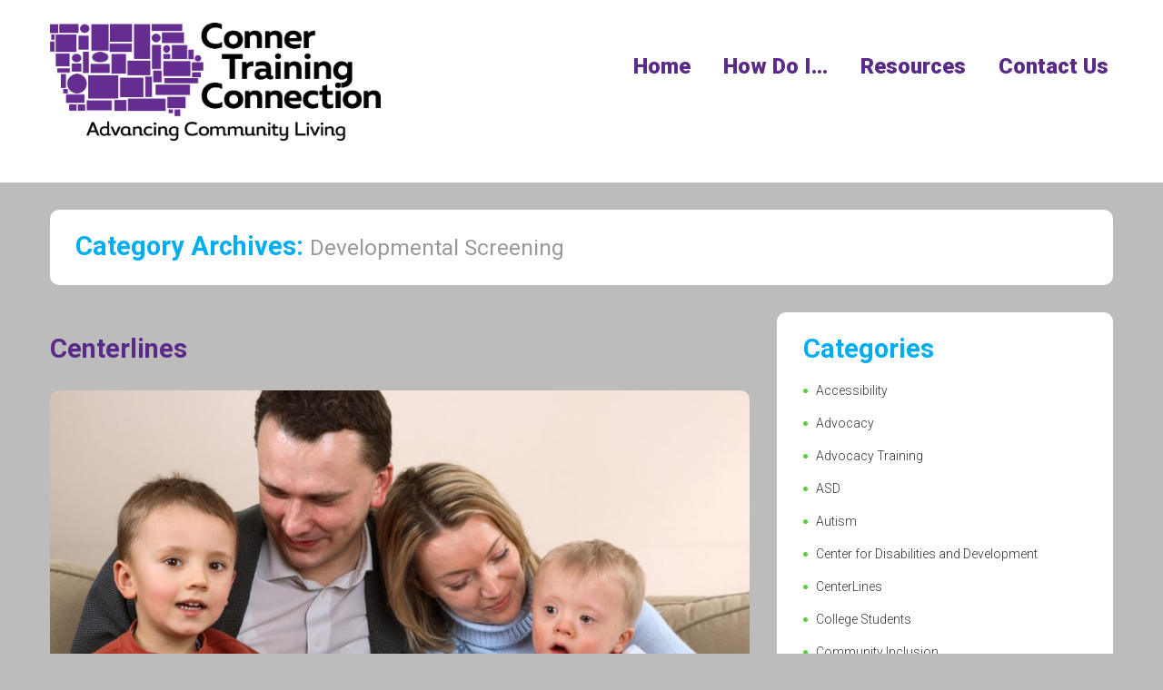

--- FILE ---
content_type: text/html; charset=UTF-8
request_url: https://www.disabilitytraining.org/category/developmental-screening/
body_size: 10981
content:
<!DOCTYPE html>
<!--[if lt IE 7 ]><html class="ie ie6" lang="en-US"> <![endif]-->
<!--[if IE 7 ]><html class="ie ie7" lang="en-US"> <![endif]-->
<!--[if IE 8 ]><html class="ie ie8" lang="en-US"> <![endif]-->
<!--[if IE 9 ]><html class="ie ie9" lang="en-US"> <![endif]-->
<!--[if (gt IE 9)|!(IE)]><!--><html lang="en-US"> <!--<![endif]-->
<head>
	<title>Category Archive for &quot;Developmental Screening&quot; | Conner Training Connection</title>
	<meta name="description" content=" &raquo; Developmental Screening | " />
	<meta charset="UTF-8" />
	<meta name="viewport" content="width=device-width, initial-scale=1.0">
	<link rel="profile" href="//gmpg.org/xfn/11" />
		<link rel="icon" href="https://www.disabilitytraining.org/wp-content/themes/theme52170/favicon.ico" type="image/x-icon" />
		<link rel="pingback" href="https://www.disabilitytraining.org/xmlrpc.php" />
	<link rel="alternate" type="application/rss+xml" title="Conner Training Connection" href="https://www.disabilitytraining.org/feed/" />
	<link rel="alternate" type="application/atom+xml" title="Conner Training Connection" href="https://www.disabilitytraining.org/feed/atom/" />
	<link rel="stylesheet" type="text/css" media="all" href="https://www.disabilitytraining.org/wp-content/themes/theme52170/bootstrap/css/bootstrap.css" />
	<link rel="stylesheet" type="text/css" media="all" href="https://www.disabilitytraining.org/wp-content/themes/theme52170/bootstrap/css/responsive.css" />
	<link rel="stylesheet" type="text/css" media="all" href="https://www.disabilitytraining.org/wp-content/themes/CherryFramework/css/camera.css" />
	<link rel="stylesheet" type="text/css" media="all" href="https://www.disabilitytraining.org/wp-content/themes/theme52170/style.css" />
	<meta name='robots' content='max-image-preview:large' />
<link rel='dns-prefetch' href='//maps.googleapis.com' />
<link rel='dns-prefetch' href='//netdna.bootstrapcdn.com' />
<link rel="alternate" type="application/rss+xml" title="Conner Training Connection &raquo; Feed" href="https://www.disabilitytraining.org/feed/" />
<link rel="alternate" type="application/rss+xml" title="Conner Training Connection &raquo; Comments Feed" href="https://www.disabilitytraining.org/comments/feed/" />
<link rel="alternate" type="application/rss+xml" title="Conner Training Connection &raquo; Developmental Screening Category Feed" href="https://www.disabilitytraining.org/category/developmental-screening/feed/" />
<style id='wp-img-auto-sizes-contain-inline-css' type='text/css'>
img:is([sizes=auto i],[sizes^="auto," i]){contain-intrinsic-size:3000px 1500px}
/*# sourceURL=wp-img-auto-sizes-contain-inline-css */
</style>
<link rel='stylesheet' id='flexslider-css' href='https://www.disabilitytraining.org/wp-content/plugins/cherry-plugin/lib/js/FlexSlider/flexslider.css?ver=2.2.0' type='text/css' media='all' />
<link rel='stylesheet' id='owl-carousel-css' href='https://www.disabilitytraining.org/wp-content/plugins/cherry-plugin/lib/js/owl-carousel/owl.carousel.css?ver=1.24' type='text/css' media='all' />
<link rel='stylesheet' id='owl-theme-css' href='https://www.disabilitytraining.org/wp-content/plugins/cherry-plugin/lib/js/owl-carousel/owl.theme.css?ver=1.24' type='text/css' media='all' />
<link rel='stylesheet' id='font-awesome-css' href='//netdna.bootstrapcdn.com/font-awesome/3.2.1/css/font-awesome.css?ver=3.2.1' type='text/css' media='all' />
<link rel='stylesheet' id='cherry-plugin-css' href='https://www.disabilitytraining.org/wp-content/plugins/cherry-plugin/includes/css/cherry-plugin.css?ver=1.2.8.1' type='text/css' media='all' />
<style id='wp-emoji-styles-inline-css' type='text/css'>

	img.wp-smiley, img.emoji {
		display: inline !important;
		border: none !important;
		box-shadow: none !important;
		height: 1em !important;
		width: 1em !important;
		margin: 0 0.07em !important;
		vertical-align: -0.1em !important;
		background: none !important;
		padding: 0 !important;
	}
/*# sourceURL=wp-emoji-styles-inline-css */
</style>
<style id='wp-block-library-inline-css' type='text/css'>
:root{--wp-block-synced-color:#7a00df;--wp-block-synced-color--rgb:122,0,223;--wp-bound-block-color:var(--wp-block-synced-color);--wp-editor-canvas-background:#ddd;--wp-admin-theme-color:#007cba;--wp-admin-theme-color--rgb:0,124,186;--wp-admin-theme-color-darker-10:#006ba1;--wp-admin-theme-color-darker-10--rgb:0,107,160.5;--wp-admin-theme-color-darker-20:#005a87;--wp-admin-theme-color-darker-20--rgb:0,90,135;--wp-admin-border-width-focus:2px}@media (min-resolution:192dpi){:root{--wp-admin-border-width-focus:1.5px}}.wp-element-button{cursor:pointer}:root .has-very-light-gray-background-color{background-color:#eee}:root .has-very-dark-gray-background-color{background-color:#313131}:root .has-very-light-gray-color{color:#eee}:root .has-very-dark-gray-color{color:#313131}:root .has-vivid-green-cyan-to-vivid-cyan-blue-gradient-background{background:linear-gradient(135deg,#00d084,#0693e3)}:root .has-purple-crush-gradient-background{background:linear-gradient(135deg,#34e2e4,#4721fb 50%,#ab1dfe)}:root .has-hazy-dawn-gradient-background{background:linear-gradient(135deg,#faaca8,#dad0ec)}:root .has-subdued-olive-gradient-background{background:linear-gradient(135deg,#fafae1,#67a671)}:root .has-atomic-cream-gradient-background{background:linear-gradient(135deg,#fdd79a,#004a59)}:root .has-nightshade-gradient-background{background:linear-gradient(135deg,#330968,#31cdcf)}:root .has-midnight-gradient-background{background:linear-gradient(135deg,#020381,#2874fc)}:root{--wp--preset--font-size--normal:16px;--wp--preset--font-size--huge:42px}.has-regular-font-size{font-size:1em}.has-larger-font-size{font-size:2.625em}.has-normal-font-size{font-size:var(--wp--preset--font-size--normal)}.has-huge-font-size{font-size:var(--wp--preset--font-size--huge)}.has-text-align-center{text-align:center}.has-text-align-left{text-align:left}.has-text-align-right{text-align:right}.has-fit-text{white-space:nowrap!important}#end-resizable-editor-section{display:none}.aligncenter{clear:both}.items-justified-left{justify-content:flex-start}.items-justified-center{justify-content:center}.items-justified-right{justify-content:flex-end}.items-justified-space-between{justify-content:space-between}.screen-reader-text{border:0;clip-path:inset(50%);height:1px;margin:-1px;overflow:hidden;padding:0;position:absolute;width:1px;word-wrap:normal!important}.screen-reader-text:focus{background-color:#ddd;clip-path:none;color:#444;display:block;font-size:1em;height:auto;left:5px;line-height:normal;padding:15px 23px 14px;text-decoration:none;top:5px;width:auto;z-index:100000}html :where(.has-border-color){border-style:solid}html :where([style*=border-top-color]){border-top-style:solid}html :where([style*=border-right-color]){border-right-style:solid}html :where([style*=border-bottom-color]){border-bottom-style:solid}html :where([style*=border-left-color]){border-left-style:solid}html :where([style*=border-width]){border-style:solid}html :where([style*=border-top-width]){border-top-style:solid}html :where([style*=border-right-width]){border-right-style:solid}html :where([style*=border-bottom-width]){border-bottom-style:solid}html :where([style*=border-left-width]){border-left-style:solid}html :where(img[class*=wp-image-]){height:auto;max-width:100%}:where(figure){margin:0 0 1em}html :where(.is-position-sticky){--wp-admin--admin-bar--position-offset:var(--wp-admin--admin-bar--height,0px)}@media screen and (max-width:600px){html :where(.is-position-sticky){--wp-admin--admin-bar--position-offset:0px}}

/*# sourceURL=wp-block-library-inline-css */
</style><style id='global-styles-inline-css' type='text/css'>
:root{--wp--preset--aspect-ratio--square: 1;--wp--preset--aspect-ratio--4-3: 4/3;--wp--preset--aspect-ratio--3-4: 3/4;--wp--preset--aspect-ratio--3-2: 3/2;--wp--preset--aspect-ratio--2-3: 2/3;--wp--preset--aspect-ratio--16-9: 16/9;--wp--preset--aspect-ratio--9-16: 9/16;--wp--preset--color--black: #000000;--wp--preset--color--cyan-bluish-gray: #abb8c3;--wp--preset--color--white: #ffffff;--wp--preset--color--pale-pink: #f78da7;--wp--preset--color--vivid-red: #cf2e2e;--wp--preset--color--luminous-vivid-orange: #ff6900;--wp--preset--color--luminous-vivid-amber: #fcb900;--wp--preset--color--light-green-cyan: #7bdcb5;--wp--preset--color--vivid-green-cyan: #00d084;--wp--preset--color--pale-cyan-blue: #8ed1fc;--wp--preset--color--vivid-cyan-blue: #0693e3;--wp--preset--color--vivid-purple: #9b51e0;--wp--preset--gradient--vivid-cyan-blue-to-vivid-purple: linear-gradient(135deg,rgb(6,147,227) 0%,rgb(155,81,224) 100%);--wp--preset--gradient--light-green-cyan-to-vivid-green-cyan: linear-gradient(135deg,rgb(122,220,180) 0%,rgb(0,208,130) 100%);--wp--preset--gradient--luminous-vivid-amber-to-luminous-vivid-orange: linear-gradient(135deg,rgb(252,185,0) 0%,rgb(255,105,0) 100%);--wp--preset--gradient--luminous-vivid-orange-to-vivid-red: linear-gradient(135deg,rgb(255,105,0) 0%,rgb(207,46,46) 100%);--wp--preset--gradient--very-light-gray-to-cyan-bluish-gray: linear-gradient(135deg,rgb(238,238,238) 0%,rgb(169,184,195) 100%);--wp--preset--gradient--cool-to-warm-spectrum: linear-gradient(135deg,rgb(74,234,220) 0%,rgb(151,120,209) 20%,rgb(207,42,186) 40%,rgb(238,44,130) 60%,rgb(251,105,98) 80%,rgb(254,248,76) 100%);--wp--preset--gradient--blush-light-purple: linear-gradient(135deg,rgb(255,206,236) 0%,rgb(152,150,240) 100%);--wp--preset--gradient--blush-bordeaux: linear-gradient(135deg,rgb(254,205,165) 0%,rgb(254,45,45) 50%,rgb(107,0,62) 100%);--wp--preset--gradient--luminous-dusk: linear-gradient(135deg,rgb(255,203,112) 0%,rgb(199,81,192) 50%,rgb(65,88,208) 100%);--wp--preset--gradient--pale-ocean: linear-gradient(135deg,rgb(255,245,203) 0%,rgb(182,227,212) 50%,rgb(51,167,181) 100%);--wp--preset--gradient--electric-grass: linear-gradient(135deg,rgb(202,248,128) 0%,rgb(113,206,126) 100%);--wp--preset--gradient--midnight: linear-gradient(135deg,rgb(2,3,129) 0%,rgb(40,116,252) 100%);--wp--preset--font-size--small: 13px;--wp--preset--font-size--medium: 20px;--wp--preset--font-size--large: 36px;--wp--preset--font-size--x-large: 42px;--wp--preset--spacing--20: 0.44rem;--wp--preset--spacing--30: 0.67rem;--wp--preset--spacing--40: 1rem;--wp--preset--spacing--50: 1.5rem;--wp--preset--spacing--60: 2.25rem;--wp--preset--spacing--70: 3.38rem;--wp--preset--spacing--80: 5.06rem;--wp--preset--shadow--natural: 6px 6px 9px rgba(0, 0, 0, 0.2);--wp--preset--shadow--deep: 12px 12px 50px rgba(0, 0, 0, 0.4);--wp--preset--shadow--sharp: 6px 6px 0px rgba(0, 0, 0, 0.2);--wp--preset--shadow--outlined: 6px 6px 0px -3px rgb(255, 255, 255), 6px 6px rgb(0, 0, 0);--wp--preset--shadow--crisp: 6px 6px 0px rgb(0, 0, 0);}:where(.is-layout-flex){gap: 0.5em;}:where(.is-layout-grid){gap: 0.5em;}body .is-layout-flex{display: flex;}.is-layout-flex{flex-wrap: wrap;align-items: center;}.is-layout-flex > :is(*, div){margin: 0;}body .is-layout-grid{display: grid;}.is-layout-grid > :is(*, div){margin: 0;}:where(.wp-block-columns.is-layout-flex){gap: 2em;}:where(.wp-block-columns.is-layout-grid){gap: 2em;}:where(.wp-block-post-template.is-layout-flex){gap: 1.25em;}:where(.wp-block-post-template.is-layout-grid){gap: 1.25em;}.has-black-color{color: var(--wp--preset--color--black) !important;}.has-cyan-bluish-gray-color{color: var(--wp--preset--color--cyan-bluish-gray) !important;}.has-white-color{color: var(--wp--preset--color--white) !important;}.has-pale-pink-color{color: var(--wp--preset--color--pale-pink) !important;}.has-vivid-red-color{color: var(--wp--preset--color--vivid-red) !important;}.has-luminous-vivid-orange-color{color: var(--wp--preset--color--luminous-vivid-orange) !important;}.has-luminous-vivid-amber-color{color: var(--wp--preset--color--luminous-vivid-amber) !important;}.has-light-green-cyan-color{color: var(--wp--preset--color--light-green-cyan) !important;}.has-vivid-green-cyan-color{color: var(--wp--preset--color--vivid-green-cyan) !important;}.has-pale-cyan-blue-color{color: var(--wp--preset--color--pale-cyan-blue) !important;}.has-vivid-cyan-blue-color{color: var(--wp--preset--color--vivid-cyan-blue) !important;}.has-vivid-purple-color{color: var(--wp--preset--color--vivid-purple) !important;}.has-black-background-color{background-color: var(--wp--preset--color--black) !important;}.has-cyan-bluish-gray-background-color{background-color: var(--wp--preset--color--cyan-bluish-gray) !important;}.has-white-background-color{background-color: var(--wp--preset--color--white) !important;}.has-pale-pink-background-color{background-color: var(--wp--preset--color--pale-pink) !important;}.has-vivid-red-background-color{background-color: var(--wp--preset--color--vivid-red) !important;}.has-luminous-vivid-orange-background-color{background-color: var(--wp--preset--color--luminous-vivid-orange) !important;}.has-luminous-vivid-amber-background-color{background-color: var(--wp--preset--color--luminous-vivid-amber) !important;}.has-light-green-cyan-background-color{background-color: var(--wp--preset--color--light-green-cyan) !important;}.has-vivid-green-cyan-background-color{background-color: var(--wp--preset--color--vivid-green-cyan) !important;}.has-pale-cyan-blue-background-color{background-color: var(--wp--preset--color--pale-cyan-blue) !important;}.has-vivid-cyan-blue-background-color{background-color: var(--wp--preset--color--vivid-cyan-blue) !important;}.has-vivid-purple-background-color{background-color: var(--wp--preset--color--vivid-purple) !important;}.has-black-border-color{border-color: var(--wp--preset--color--black) !important;}.has-cyan-bluish-gray-border-color{border-color: var(--wp--preset--color--cyan-bluish-gray) !important;}.has-white-border-color{border-color: var(--wp--preset--color--white) !important;}.has-pale-pink-border-color{border-color: var(--wp--preset--color--pale-pink) !important;}.has-vivid-red-border-color{border-color: var(--wp--preset--color--vivid-red) !important;}.has-luminous-vivid-orange-border-color{border-color: var(--wp--preset--color--luminous-vivid-orange) !important;}.has-luminous-vivid-amber-border-color{border-color: var(--wp--preset--color--luminous-vivid-amber) !important;}.has-light-green-cyan-border-color{border-color: var(--wp--preset--color--light-green-cyan) !important;}.has-vivid-green-cyan-border-color{border-color: var(--wp--preset--color--vivid-green-cyan) !important;}.has-pale-cyan-blue-border-color{border-color: var(--wp--preset--color--pale-cyan-blue) !important;}.has-vivid-cyan-blue-border-color{border-color: var(--wp--preset--color--vivid-cyan-blue) !important;}.has-vivid-purple-border-color{border-color: var(--wp--preset--color--vivid-purple) !important;}.has-vivid-cyan-blue-to-vivid-purple-gradient-background{background: var(--wp--preset--gradient--vivid-cyan-blue-to-vivid-purple) !important;}.has-light-green-cyan-to-vivid-green-cyan-gradient-background{background: var(--wp--preset--gradient--light-green-cyan-to-vivid-green-cyan) !important;}.has-luminous-vivid-amber-to-luminous-vivid-orange-gradient-background{background: var(--wp--preset--gradient--luminous-vivid-amber-to-luminous-vivid-orange) !important;}.has-luminous-vivid-orange-to-vivid-red-gradient-background{background: var(--wp--preset--gradient--luminous-vivid-orange-to-vivid-red) !important;}.has-very-light-gray-to-cyan-bluish-gray-gradient-background{background: var(--wp--preset--gradient--very-light-gray-to-cyan-bluish-gray) !important;}.has-cool-to-warm-spectrum-gradient-background{background: var(--wp--preset--gradient--cool-to-warm-spectrum) !important;}.has-blush-light-purple-gradient-background{background: var(--wp--preset--gradient--blush-light-purple) !important;}.has-blush-bordeaux-gradient-background{background: var(--wp--preset--gradient--blush-bordeaux) !important;}.has-luminous-dusk-gradient-background{background: var(--wp--preset--gradient--luminous-dusk) !important;}.has-pale-ocean-gradient-background{background: var(--wp--preset--gradient--pale-ocean) !important;}.has-electric-grass-gradient-background{background: var(--wp--preset--gradient--electric-grass) !important;}.has-midnight-gradient-background{background: var(--wp--preset--gradient--midnight) !important;}.has-small-font-size{font-size: var(--wp--preset--font-size--small) !important;}.has-medium-font-size{font-size: var(--wp--preset--font-size--medium) !important;}.has-large-font-size{font-size: var(--wp--preset--font-size--large) !important;}.has-x-large-font-size{font-size: var(--wp--preset--font-size--x-large) !important;}
/*# sourceURL=global-styles-inline-css */
</style>

<style id='classic-theme-styles-inline-css' type='text/css'>
/*! This file is auto-generated */
.wp-block-button__link{color:#fff;background-color:#32373c;border-radius:9999px;box-shadow:none;text-decoration:none;padding:calc(.667em + 2px) calc(1.333em + 2px);font-size:1.125em}.wp-block-file__button{background:#32373c;color:#fff;text-decoration:none}
/*# sourceURL=/wp-includes/css/classic-themes.min.css */
</style>
<link rel='stylesheet' id='contact-form-7-css' href='https://www.disabilitytraining.org/wp-content/plugins/contact-form-7/includes/css/styles.css?ver=6.1.4' type='text/css' media='all' />
<link rel='stylesheet' id='theme52170-css' href='https://www.disabilitytraining.org/wp-content/themes/theme52170/main-style.css' type='text/css' media='all' />
<link rel='stylesheet' id='magnific-popup-css' href='https://www.disabilitytraining.org/wp-content/themes/CherryFramework/css/magnific-popup.css?ver=0.9.3' type='text/css' media='all' />
<script type="text/javascript" src="https://www.disabilitytraining.org/wp-content/themes/CherryFramework/js/jquery-1.7.2.min.js?ver=1.7.2" id="jquery-js"></script>
<script type="text/javascript" src="https://www.disabilitytraining.org/wp-content/plugins/cherry-plugin/lib/js/jquery.easing.1.3.js?ver=1.3" id="easing-js"></script>
<script type="text/javascript" src="https://www.disabilitytraining.org/wp-content/plugins/cherry-plugin/lib/js/elasti-carousel/jquery.elastislide.js?ver=1.2.8.1" id="elastislide-js"></script>
<script type="text/javascript" src="//maps.googleapis.com/maps/api/js?v=3.exp&amp;sensor=false&amp;ver=e96d6ac89e6aeb8833eff3852c969c1a" id="googlemapapis-js"></script>
<script type="text/javascript" src="https://www.disabilitytraining.org/wp-content/themes/theme52170/js/parallaxSlider.js?ver=1.0" id="parallaxSlider-js"></script>
<script type="text/javascript" src="https://www.disabilitytraining.org/wp-content/themes/theme52170/js/my_script.js?ver=1.0" id="custom_script-js"></script>
<script type="text/javascript" src="https://www.disabilitytraining.org/wp-content/themes/CherryFramework/js/jquery-migrate-1.2.1.min.js?ver=1.2.1" id="migrate-js"></script>
<script type="text/javascript" src="https://www.disabilitytraining.org/wp-content/themes/CherryFramework/js/modernizr.js?ver=2.0.6" id="modernizr-js"></script>
<script type="text/javascript" src="https://www.disabilitytraining.org/wp-content/themes/CherryFramework/js/jflickrfeed.js?ver=1.0" id="jflickrfeed-js"></script>
<script type="text/javascript" src="https://www.disabilitytraining.org/wp-content/themes/CherryFramework/js/custom.js?ver=1.0" id="custom-js"></script>
<script type="text/javascript" src="https://www.disabilitytraining.org/wp-content/themes/CherryFramework/bootstrap/js/bootstrap.min.js?ver=2.3.0" id="bootstrap-js"></script>
<link rel="https://api.w.org/" href="https://www.disabilitytraining.org/wp-json/" /><link rel="alternate" title="JSON" type="application/json" href="https://www.disabilitytraining.org/wp-json/wp/v2/categories/52" /><link rel="EditURI" type="application/rsd+xml" title="RSD" href="https://www.disabilitytraining.org/xmlrpc.php?rsd" />

<script type="text/javascript">
(function(url){
	if(/(?:Chrome\/26\.0\.1410\.63 Safari\/537\.31|WordfenceTestMonBot)/.test(navigator.userAgent)){ return; }
	var addEvent = function(evt, handler) {
		if (window.addEventListener) {
			document.addEventListener(evt, handler, false);
		} else if (window.attachEvent) {
			document.attachEvent('on' + evt, handler);
		}
	};
	var removeEvent = function(evt, handler) {
		if (window.removeEventListener) {
			document.removeEventListener(evt, handler, false);
		} else if (window.detachEvent) {
			document.detachEvent('on' + evt, handler);
		}
	};
	var evts = 'contextmenu dblclick drag dragend dragenter dragleave dragover dragstart drop keydown keypress keyup mousedown mousemove mouseout mouseover mouseup mousewheel scroll'.split(' ');
	var logHuman = function() {
		if (window.wfLogHumanRan) { return; }
		window.wfLogHumanRan = true;
		var wfscr = document.createElement('script');
		wfscr.type = 'text/javascript';
		wfscr.async = true;
		wfscr.src = url + '&r=' + Math.random();
		(document.getElementsByTagName('head')[0]||document.getElementsByTagName('body')[0]).appendChild(wfscr);
		for (var i = 0; i < evts.length; i++) {
			removeEvent(evts[i], logHuman);
		}
	};
	for (var i = 0; i < evts.length; i++) {
		addEvent(evts[i], logHuman);
	}
})('//www.disabilitytraining.org/?wordfence_lh=1&hid=4049E5A7D3058B89A655A7811BACA90E');
</script>			<!-- Global site tag (gtag.js) - Google Analytics -->
			<script async src="https://www.googletagmanager.com/gtag/js?id=G-4CMCH8NPLS"></script>
			<script>
                window.dataLayer = window.dataLayer || [];
                function gtag(){dataLayer.push(arguments);}
                gtag('js', new Date());
                gtag('config', 'G-4CMCH8NPLS');
			</script>
		<script>
 var system_folder = 'https://www.disabilitytraining.org/wp-content/themes/CherryFramework/admin/data_management/',
	 CHILD_URL ='https://www.disabilitytraining.org/wp-content/themes/theme52170',
	 PARENT_URL = 'https://www.disabilitytraining.org/wp-content/themes/CherryFramework', 
	 CURRENT_THEME = 'theme52170'</script>
<style type='text/css'>
body { background-color:#bcbcbc }

</style>
<style type='text/css'>
h1 { font: bold 49px/53px Roboto, sans-serif;  color:#ffffff; }
h2 { font: bold 29px/32px Roboto, sans-serif;  color:#5a2b86; }
h3 { font: normal 24px/32px Roboto, sans-serif;  color:#00adef; }
h4 { font: normal 14px/20px Arial, Helvetica, sans-serif;  color:#333333; }
h5 { font: bold 29px/35px Roboto, sans-serif;  color:#333333; }
h6 { font: normal 12px/18px Arial, Helvetica, sans-serif;  color:#333333; }
body { font-weight: normal;}
.logo_h__txt, .logo_link { font: bold 52px/60px Roboto, sans-serif;  color:#4b0684; }
.sf-menu > li > a { font: normal 24px/28px Roboto, sans-serif;  color:#5a2b86; }
.nav.footer-nav a { font: normal 16px/18px Roboto, sans-serif;  color:#00adef; }
</style>
		<!--[if lt IE 9]>
		<div id="ie7-alert" style="width: 100%; text-align:center;">
			<img src="http://tmbhtest.com/images/ie7.jpg" alt="Upgrade IE 8" width="640" height="344" border="0" usemap="#Map" />
			<map name="Map" id="Map"><area shape="rect" coords="496,201,604,329" href="http://www.microsoft.com/windows/internet-explorer/default.aspx" target="_blank" alt="Download Interent Explorer" /><area shape="rect" coords="380,201,488,329" href="http://www.apple.com/safari/download/" target="_blank" alt="Download Apple Safari" /><area shape="rect" coords="268,202,376,330" href="http://www.opera.com/download/" target="_blank" alt="Download Opera" /><area shape="rect" coords="155,202,263,330" href="http://www.mozilla.com/" target="_blank" alt="Download Firefox" /><area shape="rect" coords="35,201,143,329" href="http://www.google.com/chrome" target="_blank" alt="Download Google Chrome" />
			</map>
		</div>
	<![endif]-->
	<!--[if gte IE 9]><!-->
		<script src="https://www.disabilitytraining.org/wp-content/themes/CherryFramework/js/jquery.mobile.customized.min.js" type="text/javascript"></script>
		<script type="text/javascript">
			jQuery(function(){
				jQuery('.sf-menu').mobileMenu({defaultText: "Navigate to..."});
			});
		</script>
	<!--<![endif]-->
	<script type="text/javascript">
		// Init navigation menu
		jQuery(function(){
		// main navigation init
			jQuery('ul.sf-menu').superfish({
				delay: 1000, // the delay in milliseconds that the mouse can remain outside a sub-menu without it closing
				animation: {
					opacity: "show",
					height: "show"
				}, // used to animate the sub-menu open
				speed: "normal", // animation speed
				autoArrows: false, // generation of arrow mark-up (for submenu)
				disableHI: true // to disable hoverIntent detection
			});

		//Zoom fix
		//IPad/IPhone
			var viewportmeta = document.querySelector && document.querySelector('meta[name="viewport"]'),
				ua = navigator.userAgent,
				gestureStart = function () {
					viewportmeta.content = "width=device-width, minimum-scale=0.25, maximum-scale=1.6, initial-scale=1.0";
				},
				scaleFix = function () {
					if (viewportmeta && /iPhone|iPad/.test(ua) && !/Opera Mini/.test(ua)) {
						viewportmeta.content = "width=device-width, minimum-scale=1.0, maximum-scale=1.0";
						document.addEventListener("gesturestart", gestureStart, false);
					}
				};
			scaleFix();
		})
	</script>
	<!-- stick up menu -->
	<script type="text/javascript">
		jQuery(document).ready(function(){
			if(!device.mobile() && !device.tablet()){
				jQuery('header .custom_poz').tmStickUp({
					correctionSelector: jQuery('#wpadminbar')
				,	listenSelector: jQuery('.listenSelector')
				,	active: true				,	pseudo: true				});
			}
		})
	</script>
</head>

<body class="archive category category-developmental-screening category-52 wp-theme-CherryFramework wp-child-theme-theme52170 cat-51-id cat-52-id cat-3-id cat-45-id">
	<div id="motopress-main" class="main-holder">
		<!--Begin #motopress-main-->
		<header class="motopress-wrapper header">
			<div class="container">
				<div class="row">
					<div class="span12" data-motopress-wrapper-file="wrapper/wrapper-header.php" data-motopress-wrapper-type="header" data-motopress-id="696c6bd359cc9">
						<div class="custom_poz0">
	<div class="container">
		<div class="row header_widgets">
			<div class="span12">
				<div data-motopress-type="dynamic-sidebar" data-motopress-sidebar-id="header-sidebar-1">
									</div>
			</div>
		</div>
	</div>
</div>
<div class="custom_poz">
	<div class="container">
		<div class="row block_menu">
			<div class="span12 cont">
				<div class="row">
					<div class="span4 logo_poz" data-motopress-type="static" data-motopress-static-file="static/static-logo.php">
						<!-- BEGIN LOGO -->
<div class="logo pull-left">
									<a href="https://www.disabilitytraining.org/" class="logo_h logo_h__img"><img src="https://www.disabilitytraining.org/wp-content/uploads/2016/11/Conner_Training_logo_FV.png" alt="Conner Training Connection" title=""></a>
				</div>
<!-- END LOGO -->					</div>
					<div class="span8 menu_poz">
						<div class="hidden-phone" data-motopress-type="static" data-motopress-static-file="static/static-search.php">
							<!-- BEGIN SEARCH FORM -->
<!-- END SEARCH FORM -->						</div>
						<div data-motopress-type="static" data-motopress-static-file="static/static-nav.php">
							<!-- BEGIN MAIN NAVIGATION -->
<nav class="nav nav__primary clearfix">
<ul id="topnav" class="sf-menu"><li id="menu-item-1914" class="menu-item menu-item-type-post_type menu-item-object-page menu-item-home"><a href="https://www.disabilitytraining.org/">Home</a></li>
<li id="menu-item-2264" class="menu-item menu-item-type-post_type menu-item-object-page menu-item-has-children"><a href="https://www.disabilitytraining.org/home/how-do-i/">How Do I…</a>
<ul class="sub-menu">
	<li id="menu-item-2266" class="menu-item menu-item-type-post_type menu-item-object-page"><a href="https://www.disabilitytraining.org/home/how-do-i/find-a-training/">Find a Training</a></li>
	<li id="menu-item-2265" class="menu-item menu-item-type-post_type menu-item-object-page"><a href="https://www.disabilitytraining.org/home/how-do-i/explore-a-topic/">Explore a Topic</a></li>
	<li id="menu-item-2270" class="menu-item menu-item-type-post_type menu-item-object-page"><a href="https://www.disabilitytraining.org/home/how-do-i/learn-about-community-living/">Learn about Community Living</a></li>
</ul>
</li>
<li id="menu-item-2035" class="menu-item menu-item-type-post_type menu-item-object-page menu-item-has-children"><a href="https://www.disabilitytraining.org/resources/">Resources</a>
<ul class="sub-menu">
	<li id="menu-item-3079" class="menu-item menu-item-type-post_type menu-item-object-page"><a href="https://www.disabilitytraining.org/resources/disability-resource-library/">Disability Resource Library</a></li>
	<li id="menu-item-3403" class="menu-item menu-item-type-post_type menu-item-object-page"><a href="https://www.disabilitytraining.org/resources/training-sources/">Training Sources</a></li>
	<li id="menu-item-7049" class="menu-item menu-item-type-post_type menu-item-object-page"><a href="https://www.disabilitytraining.org/resources/covid-19-response-and-resources/">COVID-19 Response and Resources</a></li>
</ul>
</li>
<li id="menu-item-2034" class="menu-item menu-item-type-post_type menu-item-object-page"><a href="https://www.disabilitytraining.org/home/contact-us/">Contact Us</a></li>
</ul></nav><!-- END MAIN NAVIGATION -->						</div>
					</div>
				</div>
			</div>
		</div>
	</div>
</div>					</div>
				</div>
			</div>
		</header>
<div class="motopress-wrapper content-holder clearfix">
	<div class="container">
		<div class="row">
			<div class="span12" data-motopress-wrapper-file="category.php" data-motopress-wrapper-type="content">
				<div class="row">
					<div class="span12" data-motopress-type="static" data-motopress-static-file="static/static-title.php">
						<section class="title-section">
	<h1 class="title-header">
					Category Archives: <small>Developmental Screening</small>			
			</h1>
	</section><!-- .title-section -->
					</div>
				</div>
				<div class="row">
					<div class="span8 right right" id="content" data-motopress-type="loop" data-motopress-loop-file="loop/loop-blog.php">
						<!-- displays the tag's description from the Wordpress admin -->
<div class="post_wrapper"><article id="post-2610" class="post__holder post-2610 post type-post status-publish format-standard has-post-thumbnail hentry category-developmental-disabilities category-developmental-screening category-health category-newsletters cat-51-id cat-52-id cat-3-id cat-45-id">
				<header class="post-header">
						<h2 class="post-title"><a href="https://www.disabilitytraining.org/centerlines/" title="Centerlines">Centerlines</a></h2>
		</header>
				<figure class="featured-thumbnail thumbnail large" ><a href="https://www.disabilitytraining.org/centerlines/" title="Centerlines" ><img src="//" data-src="https://www.disabilitytraining.org/wp-content/uploads/2017/04/DTO-family-900x444.jpg" alt="Centerlines" ></a></figure>
				<!-- Post Content -->
		<div class="post_content">
								<div class="excerpt">
					Centerlines for Families Currently on hiatus, the Centerlines for Families newsletter is a quarterly publication of the Center for Disabilities and Development, Iowa's University Center for Excellence on Disabilities, at the University of Iowa Children's Hospital in Iowa City, Iowa. Centerlines - Summer 2019 Centerlines - Winter 2018 Centerlines - Fall 2018 Centerlines - Summer 2018&hellip;				</div>
						<a href="https://www.disabilitytraining.org/centerlines/" class="btn btn-primary">Read more</a>
			<div class="clear"></div>
		</div>

		
		<!-- Post Meta -->
<!--// Post Meta -->
</article></div><!-- Posts navigation -->					</div>
					<div class="span4 sidebar" id="sidebar" data-motopress-type="static-sidebar"  data-motopress-sidebar-file="sidebar.php">
						
<div id="categories-2" class="widget"><h3>Categories</h3>
			<ul>
					<li class="cat-item cat-item-115"><a href="https://www.disabilitytraining.org/category/accessibility/">Accessibility</a>
</li>
	<li class="cat-item cat-item-46"><a href="https://www.disabilitytraining.org/category/advocacy/">Advocacy</a>
</li>
	<li class="cat-item cat-item-106"><a href="https://www.disabilitytraining.org/category/advocacy-training/">Advocacy Training</a>
</li>
	<li class="cat-item cat-item-103"><a href="https://www.disabilitytraining.org/category/asd/">ASD</a>
</li>
	<li class="cat-item cat-item-102"><a href="https://www.disabilitytraining.org/category/autism/">Autism</a>
</li>
	<li class="cat-item cat-item-57"><a href="https://www.disabilitytraining.org/category/center-for-disabilities-and-development/">Center for Disabilities and Development</a>
</li>
	<li class="cat-item cat-item-95"><a href="https://www.disabilitytraining.org/category/centerlines/">CenterLines</a>
</li>
	<li class="cat-item cat-item-134"><a href="https://www.disabilitytraining.org/category/college-students/">College Students</a>
</li>
	<li class="cat-item cat-item-62"><a href="https://www.disabilitytraining.org/category/community-inclusion/">Community Inclusion</a>
</li>
	<li class="cat-item cat-item-48"><a href="https://www.disabilitytraining.org/category/community-living/">Community Living</a>
</li>
	<li class="cat-item cat-item-83"><a href="https://www.disabilitytraining.org/category/community-resources/">Community Resources</a>
</li>
	<li class="cat-item cat-item-111"><a href="https://www.disabilitytraining.org/category/covid-19/">COVID-19</a>
</li>
	<li class="cat-item cat-item-119"><a href="https://www.disabilitytraining.org/category/covid-19-vaccine/">COVID-19 vaccine</a>
</li>
	<li class="cat-item cat-item-93"><a href="https://www.disabilitytraining.org/category/culturally-sensitive-care/">Culturally Sensitive Care</a>
</li>
	<li class="cat-item cat-item-51"><a href="https://www.disabilitytraining.org/category/developmental-disabilities/">Developmental Disabilities</a>
</li>
	<li class="cat-item cat-item-88"><a href="https://www.disabilitytraining.org/category/developmental-disabilities-council/">Developmental Disabilities Council</a>
</li>
	<li class="cat-item cat-item-52 current-cat"><a aria-current="page" href="https://www.disabilitytraining.org/category/developmental-screening/">Developmental Screening</a>
</li>
	<li class="cat-item cat-item-54"><a href="https://www.disabilitytraining.org/category/disability-employment-policy/">Disability Employment Policy</a>
</li>
	<li class="cat-item cat-item-145"><a href="https://www.disabilitytraining.org/category/disability-innovation-fund-dif/">Disability Innovation Fund (DIF)</a>
</li>
	<li class="cat-item cat-item-156"><a href="https://www.disabilitytraining.org/category/disability-rights-iowa/">Disability Rights Iowa</a>
</li>
	<li class="cat-item cat-item-127"><a href="https://www.disabilitytraining.org/category/disability-training/">Disability Training</a>
</li>
	<li class="cat-item cat-item-78"><a href="https://www.disabilitytraining.org/category/disability-related-information/">Disability-related Information</a>
</li>
	<li class="cat-item cat-item-99"><a href="https://www.disabilitytraining.org/category/education/">Education</a>
</li>
	<li class="cat-item cat-item-53"><a href="https://www.disabilitytraining.org/category/employment/">Employment</a>
</li>
	<li class="cat-item cat-item-129"><a href="https://www.disabilitytraining.org/category/family-caregiving/">Family Caregiving</a>
</li>
	<li class="cat-item cat-item-3"><a href="https://www.disabilitytraining.org/category/health/">Health</a>
</li>
	<li class="cat-item cat-item-92"><a href="https://www.disabilitytraining.org/category/health-care/">Health Care</a>
</li>
	<li class="cat-item cat-item-140"><a href="https://www.disabilitytraining.org/category/ilend/">ILEND</a>
</li>
	<li class="cat-item cat-item-80"><a href="https://www.disabilitytraining.org/category/inclusive-employment/">Inclusive Employment</a>
</li>
	<li class="cat-item cat-item-125"><a href="https://www.disabilitytraining.org/category/intellectual-disability/">Intellectual Disability</a>
</li>
	<li class="cat-item cat-item-86"><a href="https://www.disabilitytraining.org/category/iowa-dd-council/">Iowa DD COuncil</a>
</li>
	<li class="cat-item cat-item-89"><a href="https://www.disabilitytraining.org/category/iowa-developmental-disabilities-council/">Iowa Developmental Disabilities Council</a>
</li>
	<li class="cat-item cat-item-98"><a href="https://www.disabilitytraining.org/category/leadership/">Leadership</a>
</li>
	<li class="cat-item cat-item-104"><a href="https://www.disabilitytraining.org/category/lend/">LEND</a>
</li>
	<li class="cat-item cat-item-72"><a href="https://www.disabilitytraining.org/category/living-with-a-disability/">Living with a Disability</a>
</li>
	<li class="cat-item cat-item-44"><a href="https://www.disabilitytraining.org/category/mental-health/">Mental Health</a>
</li>
	<li class="cat-item cat-item-61"><a href="https://www.disabilitytraining.org/category/money-follows-the-person/">Money Follows the Person</a>
</li>
	<li class="cat-item cat-item-47"><a href="https://www.disabilitytraining.org/category/news/">News</a>
</li>
	<li class="cat-item cat-item-45"><a href="https://www.disabilitytraining.org/category/newsletters/">Newsletters</a>
</li>
	<li class="cat-item cat-item-75"><a href="https://www.disabilitytraining.org/category/online-training/">Online Training</a>
</li>
	<li class="cat-item cat-item-133"><a href="https://www.disabilitytraining.org/category/people-with-disabilities/">People with Disabilities</a>
</li>
	<li class="cat-item cat-item-65"><a href="https://www.disabilitytraining.org/category/provider-training/">Provider Training</a>
</li>
	<li class="cat-item cat-item-43"><a href="https://www.disabilitytraining.org/category/self-advocacy/">Self-advocacy</a>
</li>
	<li class="cat-item cat-item-56"><a href="https://www.disabilitytraining.org/category/employment/supported-employment/">Supported Employment</a>
</li>
	<li class="cat-item cat-item-9"><a href="https://www.disabilitytraining.org/category/training/">Training</a>
</li>
	<li class="cat-item cat-item-1"><a href="https://www.disabilitytraining.org/category/uncategorized/">Uncategorized</a>
</li>
	<li class="cat-item cat-item-135"><a href="https://www.disabilitytraining.org/category/university-of-iowa/">University of Iowa</a>
</li>
	<li class="cat-item cat-item-97"><a href="https://www.disabilitytraining.org/category/what-else-is-new/">What Else is New?</a>
</li>
	<li class="cat-item cat-item-96"><a href="https://www.disabilitytraining.org/category/whats-new/">What&#039;s New?</a>
</li>
			</ul>

			</div>		<div id="my-recent-comments-6" class="widget">			<h3>My Recent Comments</h3>		<ul class="comments-custom unstyled">		</ul>
		</div>					</div>
				</div>
			</div>
		</div>
	</div>
</div>

		<footer class="motopress-wrapper footer">
			<div class="container">
				<div class="row">
					<div class="span12" data-motopress-wrapper-file="wrapper/wrapper-footer.php" data-motopress-wrapper-type="footer" data-motopress-id="696c6bd364ed0">
						<div class="footer_spl">
</div>
<div class="row footer-widgets">
	<div class="span3 ext_poz0">
		<div class="ext_poz0_2" data-motopress-type="dynamic-sidebar" data-motopress-sidebar-id="footer-sidebar-1">
			<div id="search-3" class="visible-all-devices "><div class="search-form">
	<form id="searchform" method="get" action="https://www.disabilitytraining.org" accept-charset="utf-8">
		<input type="text" value="" name="s" id="s" class="search-form_it">
		<input type="submit" value="search" id="search-submit" class="search-form_is btn btn-primary">
	</form>
</div></div>		</div>
	</div>
	<div class="span3 ext_poz1">
		<div data-motopress-type="dynamic-sidebar" data-motopress-sidebar-id="footer-sidebar-2">
					</div>
	</div>
	<div class="span3 ext_poz2">
		<div data-motopress-type="dynamic-sidebar" data-motopress-sidebar-id="footer-sidebar-3">
					</div>
	</div>
	<div class="span3 ext_poz3">
		<div data-motopress-type="dynamic-sidebar" data-motopress-sidebar-id="footer-sidebar-4">
					</div>
	</div>
</div>
<div class="row">
	<div class="span12 block_01" data-motopress-type="static" data-motopress-static-file="static/static-footer-text.php">
		<div id="footer-text" class="footer-text">
	
	
		 &copy; 2026 Conner Training Consortium, University of Iowa. All Rights Reserved.
		</div>	</div>
	<div class="span12 block_02">
		<div data-motopress-type="dynamic-sidebar" data-motopress-sidebar-id="footer-sidebar-5">
					</div>
	</div>
	<div class="span12 ext_poz4" data-motopress-type="static" data-motopress-static-file="static/static-footer-nav.php">
			</div>
</div>					</div>
				</div>
			</div>
		</footer>
		<!--End #motopress-main-->
	</div>
	<div id="back-top-wrapper" class="visible-desktop">
		<p id="back-top">
			<a href="#top"><span></span></a>		</p>
	</div>
		<script type="speculationrules">
{"prefetch":[{"source":"document","where":{"and":[{"href_matches":"/*"},{"not":{"href_matches":["/wp-*.php","/wp-admin/*","/wp-content/uploads/*","/wp-content/*","/wp-content/plugins/*","/wp-content/themes/theme52170/*","/wp-content/themes/CherryFramework/*","/*\\?(.+)"]}},{"not":{"selector_matches":"a[rel~=\"nofollow\"]"}},{"not":{"selector_matches":".no-prefetch, .no-prefetch a"}}]},"eagerness":"conservative"}]}
</script>
<script type="text/javascript" src="https://www.disabilitytraining.org/wp-content/plugins/cherry-plugin/lib/js/FlexSlider/jquery.flexslider-min.js?ver=2.2.2" id="flexslider-js"></script>
<script type="text/javascript" id="cherry-plugin-js-extra">
/* <![CDATA[ */
var items_custom = [[0,1],[480,2],[768,3],[980,4],[1170,5]];
//# sourceURL=cherry-plugin-js-extra
/* ]]> */
</script>
<script type="text/javascript" src="https://www.disabilitytraining.org/wp-content/plugins/cherry-plugin/includes/js/cherry-plugin.js?ver=1.2.8.1" id="cherry-plugin-js"></script>
<script type="text/javascript" src="https://www.disabilitytraining.org/wp-includes/js/dist/hooks.min.js?ver=dd5603f07f9220ed27f1" id="wp-hooks-js"></script>
<script type="text/javascript" src="https://www.disabilitytraining.org/wp-includes/js/dist/i18n.min.js?ver=c26c3dc7bed366793375" id="wp-i18n-js"></script>
<script type="text/javascript" id="wp-i18n-js-after">
/* <![CDATA[ */
wp.i18n.setLocaleData( { 'text direction\u0004ltr': [ 'ltr' ] } );
//# sourceURL=wp-i18n-js-after
/* ]]> */
</script>
<script type="text/javascript" src="https://www.disabilitytraining.org/wp-content/plugins/contact-form-7/includes/swv/js/index.js?ver=6.1.4" id="swv-js"></script>
<script type="text/javascript" id="contact-form-7-js-before">
/* <![CDATA[ */
var wpcf7 = {
    "api": {
        "root": "https:\/\/www.disabilitytraining.org\/wp-json\/",
        "namespace": "contact-form-7\/v1"
    }
};
//# sourceURL=contact-form-7-js-before
/* ]]> */
</script>
<script type="text/javascript" src="https://www.disabilitytraining.org/wp-content/plugins/contact-form-7/includes/js/index.js?ver=6.1.4" id="contact-form-7-js"></script>
<script type="text/javascript" src="https://www.disabilitytraining.org/wp-content/themes/theme52170/js/smoothing-scroll.js?ver=1.0" id="chrome-smoothing-scroll-js"></script>
<script type="text/javascript" src="https://www.disabilitytraining.org/wp-content/themes/CherryFramework/js/superfish.js?ver=1.5.3" id="superfish-js"></script>
<script type="text/javascript" src="https://www.disabilitytraining.org/wp-content/themes/CherryFramework/js/jquery.mobilemenu.js?ver=1.0" id="mobilemenu-js"></script>
<script type="text/javascript" src="https://www.disabilitytraining.org/wp-content/themes/CherryFramework/js/jquery.magnific-popup.min.js?ver=0.9.3" id="magnific-popup-js"></script>
<script type="text/javascript" src="https://www.disabilitytraining.org/wp-content/themes/CherryFramework/js/jplayer.playlist.min.js?ver=2.3.0" id="playlist-js"></script>
<script type="text/javascript" src="https://www.disabilitytraining.org/wp-content/themes/CherryFramework/js/jquery.jplayer.min.js?ver=2.6.0" id="jplayer-js"></script>
<script type="text/javascript" src="https://www.disabilitytraining.org/wp-content/themes/CherryFramework/js/tmstickup.js?ver=1.0.0" id="tmstickup-js"></script>
<script type="text/javascript" src="https://www.disabilitytraining.org/wp-content/themes/CherryFramework/js/device.min.js?ver=1.0.0" id="device-js"></script>
<script type="text/javascript" src="https://www.disabilitytraining.org/wp-content/themes/CherryFramework/js/jquery.zaccordion.min.js?ver=2.1.0" id="zaccordion-js"></script>
<script type="text/javascript" src="https://www.disabilitytraining.org/wp-content/themes/CherryFramework/js/camera.min.js?ver=1.3.4" id="camera-js"></script>
<script id="wp-emoji-settings" type="application/json">
{"baseUrl":"https://s.w.org/images/core/emoji/17.0.2/72x72/","ext":".png","svgUrl":"https://s.w.org/images/core/emoji/17.0.2/svg/","svgExt":".svg","source":{"concatemoji":"https://www.disabilitytraining.org/wp-includes/js/wp-emoji-release.min.js?ver=e96d6ac89e6aeb8833eff3852c969c1a"}}
</script>
<script type="module">
/* <![CDATA[ */
/*! This file is auto-generated */
const a=JSON.parse(document.getElementById("wp-emoji-settings").textContent),o=(window._wpemojiSettings=a,"wpEmojiSettingsSupports"),s=["flag","emoji"];function i(e){try{var t={supportTests:e,timestamp:(new Date).valueOf()};sessionStorage.setItem(o,JSON.stringify(t))}catch(e){}}function c(e,t,n){e.clearRect(0,0,e.canvas.width,e.canvas.height),e.fillText(t,0,0);t=new Uint32Array(e.getImageData(0,0,e.canvas.width,e.canvas.height).data);e.clearRect(0,0,e.canvas.width,e.canvas.height),e.fillText(n,0,0);const a=new Uint32Array(e.getImageData(0,0,e.canvas.width,e.canvas.height).data);return t.every((e,t)=>e===a[t])}function p(e,t){e.clearRect(0,0,e.canvas.width,e.canvas.height),e.fillText(t,0,0);var n=e.getImageData(16,16,1,1);for(let e=0;e<n.data.length;e++)if(0!==n.data[e])return!1;return!0}function u(e,t,n,a){switch(t){case"flag":return n(e,"\ud83c\udff3\ufe0f\u200d\u26a7\ufe0f","\ud83c\udff3\ufe0f\u200b\u26a7\ufe0f")?!1:!n(e,"\ud83c\udde8\ud83c\uddf6","\ud83c\udde8\u200b\ud83c\uddf6")&&!n(e,"\ud83c\udff4\udb40\udc67\udb40\udc62\udb40\udc65\udb40\udc6e\udb40\udc67\udb40\udc7f","\ud83c\udff4\u200b\udb40\udc67\u200b\udb40\udc62\u200b\udb40\udc65\u200b\udb40\udc6e\u200b\udb40\udc67\u200b\udb40\udc7f");case"emoji":return!a(e,"\ud83e\u1fac8")}return!1}function f(e,t,n,a){let r;const o=(r="undefined"!=typeof WorkerGlobalScope&&self instanceof WorkerGlobalScope?new OffscreenCanvas(300,150):document.createElement("canvas")).getContext("2d",{willReadFrequently:!0}),s=(o.textBaseline="top",o.font="600 32px Arial",{});return e.forEach(e=>{s[e]=t(o,e,n,a)}),s}function r(e){var t=document.createElement("script");t.src=e,t.defer=!0,document.head.appendChild(t)}a.supports={everything:!0,everythingExceptFlag:!0},new Promise(t=>{let n=function(){try{var e=JSON.parse(sessionStorage.getItem(o));if("object"==typeof e&&"number"==typeof e.timestamp&&(new Date).valueOf()<e.timestamp+604800&&"object"==typeof e.supportTests)return e.supportTests}catch(e){}return null}();if(!n){if("undefined"!=typeof Worker&&"undefined"!=typeof OffscreenCanvas&&"undefined"!=typeof URL&&URL.createObjectURL&&"undefined"!=typeof Blob)try{var e="postMessage("+f.toString()+"("+[JSON.stringify(s),u.toString(),c.toString(),p.toString()].join(",")+"));",a=new Blob([e],{type:"text/javascript"});const r=new Worker(URL.createObjectURL(a),{name:"wpTestEmojiSupports"});return void(r.onmessage=e=>{i(n=e.data),r.terminate(),t(n)})}catch(e){}i(n=f(s,u,c,p))}t(n)}).then(e=>{for(const n in e)a.supports[n]=e[n],a.supports.everything=a.supports.everything&&a.supports[n],"flag"!==n&&(a.supports.everythingExceptFlag=a.supports.everythingExceptFlag&&a.supports[n]);var t;a.supports.everythingExceptFlag=a.supports.everythingExceptFlag&&!a.supports.flag,a.supports.everything||((t=a.source||{}).concatemoji?r(t.concatemoji):t.wpemoji&&t.twemoji&&(r(t.twemoji),r(t.wpemoji)))});
//# sourceURL=https://www.disabilitytraining.org/wp-includes/js/wp-emoji-loader.min.js
/* ]]> */
</script>
			<script type="text/javascript">
				deleteCookie('cf-cookie-banner');
			</script>
			 <!-- this is used by many Wordpress features and for plugins to work properly -->
</body>
</html>

--- FILE ---
content_type: text/css
request_url: https://www.disabilitytraining.org/wp-content/themes/theme52170/main-style.css
body_size: 8249
content:
@import url("../CherryFramework/style.css");
@import url(//netdna.bootstrapcdn.com/font-awesome/4.0.3/css/font-awesome.css);
@import url(//fonts.googleapis.com/css?family=Roboto:400,500,700,900,300);
body {
	letter-spacing:0;
	background:#f6f6f6;
	font-weight:300 !important;
}
form { overflow:hidden; }
.main-holder { overflow:hidden; }
.custom_poz0 {
	position:relative;
	background:;
}
.custom_poz0 .menu-top-menu-container {
	position:relative;
	text-align:right;
}
.custom_poz0 .menu-top-menu-container #menu-top-menu {
	position:relative;
	display:inline-block;
	list-style:none;
	margin:11px 0 3px;
}
.custom_poz0 .menu-top-menu-container #menu-top-menu li {
	font:normal 10px/12px ;
	text-transform:uppercase;
	letter-spacing:1px;
	position:relative;
	display:inline-block;
	float:left;
	margin:0 0 0 11px;
}
.custom_poz0 .menu-top-menu-container #menu-top-menu li a { color:#7e7f75; }
.custom_poz0 .menu-top-menu-container #menu-top-menu li a:hover { color:#fff; }
.custom_poz {
	position:relative;
	z-index:500;
	padding-bottom:0;
	background:#fff;
}
a {
	-webkit-transition:all 0.4s ease;
	-moz-transition:all 0.4s ease;
	-o-transition:all 0.4s ease;
	transition:all 0.4s ease;
}
a:hover { text-decoration:none; }
p { margin:0 0 14px; }
figure {
	padding:0 !important;
	border:none !important;
	-webkit-border-radius:0 !important;
	-moz-border-radius:0 !important;
	border-radius:0 !important;
	-webkit-box-shadow:none !important;
	-moz-box-shadow:none !important;
	box-shadow:none !important;
}
h2 {
	position:relative;
	margin-bottom:19px;
}
h2 a { color:inherit; }
h2 a:hover { color:#62cc40; }
h3 {
	font-weight:500 !important;
	margin-bottom:15px;
}
h3 a { color:inherit; }
h3 a:hover { color:#00adef; }
h5 a { color:inherit; }
h5 a:hover { color:#62cc40; }
h6 {
	text-transform:uppercase;
	font-weight:300;
	letter-spacing:3px;
	margin-bottom:21px;
}
.select-menu { height:33px; }
.extra-wrap-inner { padding:0 28px; }
.extra_right { float:right; }
.logo {
	width:100%;
	margin:0;
	float:none;
}
.logo a {
	position:relative;
	display:inline-block;
	margin-right:6px;
	margin-bottom:10px;
}
.logo .logo_tagline {
	padding:0 0 0 125px;
	font-size:14px;
	margin:-45px 0 0;
	text-transform:none;
}
.logo .logo_h__txt a {
	padding:0;
	font-weight:900 !important;
	text-transform:capitalize;
	letter-spacing:0;
	margin:8px 0 43px 124px;
}
.logo .logo_h__txt a:hover { color:inherit; }
.logo .logo_h__img img { width:100%; }
.spacer { height:87px; }
.alignleft {
	float:left;
	margin:8px 30px 10px 0;
}
.alignnone { margin:20px 0 10px 0; }
.logo_h__txt {
	position:relative;
	margin-top:0;
	text-transform:lowercase;
	letter-spacing:-6px;
}
.logo_h__txt a {
	color:inherit;
	margin-bottom:0;
}
.main-holder input[type="text"], .main-holder input[type="email"], .main-holder textarea {
	-webkit-box-shadow:none;
	-moz-box-shadow:none;
	box-shadow:none;
	resize:none;
	border:1px solid #ffffff;
}
.main-holder textarea { border-color:#ffffff !important; }
.main-holder input { color:#494d52; }
#search-header {
	position:relative;
	margin-bottom:0;
}
#search-header .btn-primary {
	margin-top:5px;
	margin-left:10px;
}
#search-header .btn-primary:hover { color:#fff !important; }
.wpcf7-form p.field input { line-height:inherit; }
.wpcf7-not-valid-tip { padding-top:12px !important; }
.submit-wrap .ajax-loader { margin-top:22px; }
.content-holder {
	padding:0;
	z-index:1000;
}
.title-section {
	position:relative;
	display:block;
	overflow:hidden;
	padding:11px 28px 24px;
	margin-top:30px;
	background:#fff;
	-webkit-border-radius:10px;
	-moz-border-radius:10px;
	border-radius:10px;
}
.title-section:before, .title-section:after {
	position:absolute;
	display:block;
	top:0;
	left:-100%;
	width:100%;
	height:100%;
	content:"";
	background:transparent;
	background-size:cover;
	-webkit-transform:rotateY(180deg);
	-ms-transform:rotateY(180deg);
	transform:rotateY(180deg);
	z-index:-1;
	margin-left:1px;
}
.title-section:after {
	left:100%;
	z-index:10;
	margin-left:-1px;
}
.title-section .line_title {
	position:absolute;
	bottom:-20px;
	left:0;
	width:100%;
	height:26px;
	margin:0;
	background:url('./images/line_top.png') 0 0 repeat-x;
}
.title-section .line_title:before, .title-section .line_title:after {
	position:absolute;
	display:block;
	top:0;
	left:-100%;
	width:100%;
	height:100%;
	content:"";
	background:url('./images/line_top.png') center 0 repeat-x;
	z-index:50;
	-webkit-transform:rotateY(180deg);
	-ms-transform:rotateY(180deg);
	transform:rotateY(180deg);
}
.title-section .line_title:after { left:100%; }
.title-section h1 {
	position:relative;
	display:inline-block;
	float:left;
	font-size:29px;
	line-height:1.2em;
	color:#00adef;
	position:relative;
	overflow:visible;
	margin-bottom:2px;
}
.title-section .breadcrumb {
	position:relative;
	float:right;
	padding:20px 0 0;
	-webkit-border-radius:0;
	-moz-border-radius:0;
	border-radius:0;
	background:transparent;
	font-size:24px;
	font-weight:500;
}
.title-section .breadcrumb li { color:#00adef; }
.title-section .breadcrumb li a {
	text-shadow:none;
	color:inherit;
}
.title-section .breadcrumb li a:hover { color:#62cc40; }
.title-section .breadcrumb li.active {
	color:#62cc40;
	text-shadow:none;
}
.title-section .breadcrumb li.divider { padding:0 8px; }
.title-section .breadcrumb li.divider:after {
	font-size:24px;
	font-weight:500;
	color:#00adef;
	content:"/";
}
#content { padding-top:29px; }
#back-top a {
	width:43px;
	height:43px;
}
#back-top a span {
	width:100%;
	height:100%;
	background:transparent;
}
#back-top a span:before, #back-top a span:after {
	position:absolute;
	display:block;
	padding:0;
	-webkit-border-radius:0;
	-moz-border-radius:0;
	border-radius:0;
	top:0;
	left:0;
	width:auto;
	height:auto;
	font:49px/1em FontAwesome;
	content:"\f139";
	color:#00adef;
	background:transparent;
	z-index:5;
	-webkit-transform:scale(1);
	-moz-transform:scale(1);
	-ms-transform:scale(1);
	-o-transform:scale(1);
	transform:scale(1);
	opacity:1;
	filter:alpha(opacity=100);
	-webkit-transition:all 0.5s ease;
	-moz-transition:all 0.5s ease;
	-o-transition:all 0.5s ease;
	transition:all 0.5s ease;
}
#back-top a span:after {
	background:transparent;
	color:#62cc40;
	z-index:10;
	-webkit-transform:scale(0.2);
	-moz-transform:scale(0.2);
	-ms-transform:scale(0.2);
	-o-transform:scale(0.2);
	transform:scale(0.2);
	opacity:0;
	filter:alpha(opacity=0);
}
#back-top a:hover span { background:transparent; }
#back-top a:hover span:before {
	-webkit-transform:scale(0.2);
	-moz-transform:scale(0.2);
	-ms-transform:scale(0.2);
	-o-transform:scale(0.2);
	transform:scale(0.2);
	opacity:0;
	filter:alpha(opacity=0);
}
#back-top a:hover span:after {
	-webkit-transform:scale(1);
	-moz-transform:scale(1);
	-ms-transform:scale(1);
	-o-transform:scale(1);
	transform:scale(1);
	opacity:1;
	filter:alpha(opacity=100);
}
.wpcf7-response-output {
	-webkit-border-radius:0 !important;
	-moz-border-radius:0 !important;
	border-radius:0 !important;
	color:#62cc40;
}
.wpcf7-validation-errors {
	-webkit-border-radius:5px !important;
	-moz-border-radius:5px !important;
	border-radius:5px !important;
}
.sf-sub-indicator {
	top:42px;
	right:50%;
	margin-right:-8px;
}
.error404-holder_num { font-size:220px; }
.error404-holder h1 {
	font-size:60px !important;
	text-transform:uppercase;
	color:#62cc40;
}
.error404-holder h2 {
	padding:0;
	margin:5px 0 10px;
}
.error404-holder h2:before, .error404-holder h2:after { display:none; }
.error404-holder h4 { color:#333333; }
.google-map { margin-bottom:40px; }
.home .recent-posts li .categoty_post {
	z-index:50;
	-webkit-transition:all 0.4s ease;
	-moz-transition:all 0.4s ease;
	-o-transition:all 0.4s ease;
	transition:all 0.4s ease;
}
.home .recent-posts:hover li .categoty_post { padding-top:55px; }
.home .banner-wrap {
	-webkit-transition:all 0.6s ease;
	-moz-transition:all 0.6s ease;
	-o-transition:all 0.6s ease;
	transition:all 0.6s ease;
}
.home .banner-wrap h5, .home .banner-wrap p {
	-webkit-transition:all 0.6s ease;
	-moz-transition:all 0.6s ease;
	-o-transition:all 0.6s ease;
	transition:all 0.6s ease;
}
.home .banner-wrap:hover { background:#fff; }
.home .banner-wrap:hover h5 { color:#000; }
.home .banner-wrap:hover p { color:#000; }
.box_1 {
	-webkit-transition:all 0.6s ease;
	-moz-transition:all 0.6s ease;
	-o-transition:all 0.6s ease;
	transition:all 0.6s ease;
}
.box_1:hover { background:#62cc40; }
.box_2 {
	-webkit-transition:all 0.6s ease;
	-moz-transition:all 0.6s ease;
	-o-transition:all 0.6s ease;
	transition:all 0.6s ease;
}
.box_2 h3, .box_2 p {
	-webkit-transition:all 0.6s ease;
	-moz-transition:all 0.6s ease;
	-o-transition:all 0.6s ease;
	transition:all 0.6s ease;
}
.box_2:hover { background:#00adef; }
.box_2:hover h3, .box_2:hover p { color:#fff; }
.header {
	border:none;
	margin:0;
	padding:0;
	z-index:1200;
	border:none !important;
	padding:14px 0 11px;
	background:#fff;
}
.header > .container { width:100% !important; }
.header > .container > .row { margin-left:0 !important; }
.header > .container > .row > .span12 {
	width:100% !important;
	margin-left:0 !important;
}
.header .logo_poz {
	position:relative;
	padding:0;
}
.header .block_menu {
	position:relative;
	z-index:50;
	padding-top:10px;
	padding-bottom:25px;
	-webkit-transition:all 0.4s ease;
	-moz-transition:all 0.4s ease;
	-o-transition:all 0.4s ease;
	transition:all 0.4s ease;
}
.header .block_menu .cont {
	position:relative;
	background:transparent;
}
.header .block_menu .cont:after, .header .block_menu .cont:before {
	background:transparent;
	content:"";
	position:absolute;
	top:0;
	left:-100%;
	width:100%;
	height:100%;
	z-index:-1;
}
.header .block_menu .cont:before { left:100%; }
.nav {
	margin:0;
	padding:22px 0 0;
	text-align:right;
	margin-bottom:0;
}
.nav .sf-menu {
	position:relative;
	float:none;
	display:inline-block;
	padding-bottom:0;
}
.nav .sf-menu >li {
	background:transparent;
	margin:0 0 0 26px;
}
.nav .sf-menu >li:before {
	position:absolute;
	display:block;
	top:4px;
	right:-18px;
	content:"";
	color:#62cc40;
}
.nav .sf-menu >li a {
	letter-spacing:0;
	border:none !important;
	padding:0;
	text-shadow:none;
	overflow:hidden;
	pointer-events:auto;
	font-weight:900;
}
.nav .sf-menu >li a >div {
	position:relative;
	top:0;
	left:0;
	width:100%;
	height:100%;
	-webkit-transition:all 0.4s ease-in-out !important;
	-moz-transition:all 0.4s ease-in-out !important;
	-o-transition:all 0.4s ease-in-out !important;
	transition:all 0.4s ease-in-out !important;
}
.nav .sf-menu >li a >div:first-child {
	position:absolute;
	background:transparent;
}
.nav .sf-menu >li a >div:first-child+div {
	top:-200px;
	background:transparent;
}
.nav .sf-menu >li a >div:first-child+div span {
	opacity:0;
	filter:alpha(opacity=0);
}
.nav .sf-menu >li a >div span {
	position:relative;
	display:block;
	padding:12px 5px;
	margin:0;
	background:url('./images/false_button.png') 0 0 repeat;
	-webkit-transition:all 0.4s ease-in-out;
	-moz-transition:all 0.4s ease-in-out;
	-o-transition:all 0.4s ease-in-out;
	transition:all 0.4s ease-in-out;
}
.nav .sf-menu >li:first-child { margin:0; }
.nav .sf-menu >li:last-child:before { display:none; }
.nav .sf-menu >li.current_page_item, .nav .sf-menu >li.sfHover, .nav .sf-menu >li:hover { z-index:10; }
.nav .sf-menu >li.current_page_item >a, .nav .sf-menu >li.sfHover >a, .nav .sf-menu >li:hover >a {
	text-decoration:none;
	background:transparent;
}
.nav .sf-menu >li.current_page_item >a >div:first-child, .nav .sf-menu >li.sfHover >a >div:first-child, .nav .sf-menu >li:hover >a >div:first-child {
	top:200px;
	-webkit-transition:all 0.5s ease-in-out;
	-moz-transition:all 0.5s ease-in-out;
	-o-transition:all 0.5s ease-in-out;
	transition:all 0.5s ease-in-out;
}
.nav .sf-menu >li.current_page_item >a >div:first-child+div, .nav .sf-menu >li.sfHover >a >div:first-child+div, .nav .sf-menu >li:hover >a >div:first-child+div {
	-webkit-transition:all 0.4s ease-in-out;
	-moz-transition:all 0.4s ease-in-out;
	-o-transition:all 0.4s ease-in-out;
	transition:all 0.4s ease-in-out;
	top:0;
}
.nav .sf-menu >li.current_page_item >a >div:first-child+div span, .nav .sf-menu >li.sfHover >a >div:first-child+div span, .nav .sf-menu >li:hover >a >div:first-child+div span {
	color:#000;
	opacity:1;
	filter:alpha(opacity=100);
}
.nav .sf-menu .sub-menu {
	width:150px;
	left:-15px;
	margin-left:0;
	margin-top:40px;
	padding:6px 0 8px;
	box-shadow:none;
	background:#fff;
}
.nav .sf-menu .sub-menu li {
	font-size:14px;
	letter-spacing:0;
	background:transparent;
}
.nav .sf-menu .sub-menu li a {
	border:none;
	background:#fff;
	font-weight:300 !important;
	padding:7px 0 8px;
	margin:0 20px;
	text-align:left;
	color:#333333;
	border-bottom:1px dotted #d3d3d3 !important;
	text-shadow:none !important;
	overflow:visible;
	-webkit-transition:all 0.4s ease;
	-moz-transition:all 0.4s ease;
	-o-transition:all 0.4s ease;
	transition:all 0.4s ease;
}
.nav .sf-menu .sub-menu li a .sf-sub-indicator {
	position:absolute;
	top:1.1em;
	left:-15px !important;
	right:auto;
	display:block;
	overflow:hidden;
	width:10px;
	height:10px;
	background:url(./images/arrows-ffffff.png) no-repeat 0 0;
	text-indent:-999em;
	-webkit-transform:rotate(180deg);
	-moz-transform:rotate(180deg);
	-ms-transform:rotate(180deg);
	-o-transform:rotate(180deg);
	transform:rotate(180deg);
}
.nav .sf-menu .sub-menu li a:hover { color:#00adef !important; }
.nav .sf-menu .sub-menu li a:hover .sf-sub-indicator { background:url(./images/arrows-ffffff.png) no-repeat -10px 0; }
.nav .sf-menu .sub-menu li .sub-menu {
	left:-100%;
	top:-45px !important;
	margin-left:-2px;
}
.nav .sf-menu .sub-menu li.sfHover >a { color:#00adef; }
.nav .sf-menu .sub-menu li.sfHover >a .sf-sub-indicator { background:url(./images/arrows-ffffff.png) no-repeat -10px 0; }
.nav .sf-menu .sub-menu li:last-child a { border-bottom:none !important; }
.isStuck {
	top:0;
	left:0;
	width:100%;
	background:#fff;
	z-index:800;
}
@media (max-width: 767px) {
	.isStuck {
		top:0 !important;
		position:relative !important;
	}
	.isStuck #topnav { display:none; }
}
.isStuck #topnav { background:transparent; }
@media (max-width: 979px) {
	.isStuck {
		position:relative !important;
		top:0 !important;
	}
}
.parallax-slider {
	margin-bottom:30px;
	-webkit-border-radius:10px;
	-moz-border-radius:10px;
	border-radius:10px;
}
.parallax-slider #mainCaptionHolder .container {
	position:relative;
	top:142px !important;
}
@media (max-width: 979px) {
	.parallax-slider #mainCaptionHolder .container { top:125px !important; }
}
@media (max-width: 767px) {
	.parallax-slider #mainCaptionHolder .container { top:90px !important; }
}
.parallax-slider #mainCaptionHolder .container div {
	padding:0;
	text-align:left;
}
@media (max-width: 767px) {
	.parallax-slider #mainCaptionHolder .container div {
		width:100% !important;
		background:transparent;
	}
}
.parallax-slider #mainCaptionHolder .container div div {
	width:100% !important;
	background:transparent;
	padding-left:69px;
}
@media (max-width: 979px) {
	.parallax-slider #mainCaptionHolder .container div div { padding-left:30px; }
}
.parallax-slider #mainCaptionHolder .container div div p {
	font-size:44px;
	line-height:60px;
	font-weight:300;
	color:#fff;
}
@media (max-width: 767px) {
	.parallax-slider #mainCaptionHolder .container div div p {
		font-size:30px;
		line-height:35px;
	}
}
@media (max-width: 480px) {
	.parallax-slider #mainCaptionHolder .container div div p { font-size:20px; }
}
.parallax-slider #mainCaptionHolder .container:before {
	position:absolute;
	display:block;
	width:223px;
	height:159px;
	bottom:-74px;
	left:313px;
	content:"";
}
@media (max-width: 1200px) {
	.parallax-slider #mainCaptionHolder .container:before { left:209px; }
}
@media (max-width: 979px) {
	.parallax-slider #mainCaptionHolder .container:before { left:115px; }
}
@media (max-width: 767px) {
	.parallax-slider #mainCaptionHolder .container:before { display:none !important; }
}
.parallax-slider #paralaxSliderPagination {
	bottom:23px !important;
	margin-left:-585px !important;
	width:1170px !important;
	text-align:right !important;
}
@media (max-width: 1200px) {
	.parallax-slider #paralaxSliderPagination {
		margin-left:-470px !important;
		width:940px !important;
	}
}
@media (max-width: 979px) {
	.parallax-slider #paralaxSliderPagination {
		margin-left:-362px !important;
		width:724px !important;
	}
}
@media (max-width: 767px) {
	.parallax-slider #paralaxSliderPagination {
		margin-left:0 !important;
		width:100% !important;
		bottom:10px !important;
		left:0 !important;
		text-align:center !important;
	}
}
.parallax-slider #paralaxSliderPagination ul { padding-right:29px; }
@media (max-width: 767px) {
	.parallax-slider #paralaxSliderPagination ul { display:inline-block; }
}
.parallax-slider #paralaxSliderPagination ul li {
	width:14px !important;
	height:14px !important;
	-webkit-border-radius:500px !important;
	-moz-border-radius:500px !important;
	border-radius:500px !important;
	background:transparent !important;
	margin:0 0 0 7px !important;
}
.parallax-slider #paralaxSliderPagination ul li:after {
	top:0 !important;
	left:0 !important;
	width:100% !important;
	height:100% !important;
	background:#fff !important;
	-webkit-border-radius:500px !important;
	-moz-border-radius:500px !important;
	border-radius:500px !important;
	visibility:visible;
	-webkit-transform:scale(1);
	-moz-transform:scale(1);
	-ms-transform:scale(1);
	-o-transform:scale(1);
	transform:scale(1);
	opacity:1;
	filter:alpha(opacity=100);
}
.parallax-slider #paralaxSliderPagination ul li:before {
	top:0 !important;
	left:0 !important;
	width:100% !important;
	background:#000 !important;
	-webkit-border-radius:500px !important;
	-moz-border-radius:500px !important;
	border-radius:500px !important;
	visibility:hidden;
	-webkit-transform:scale(0.1);
	-moz-transform:scale(0.1);
	-ms-transform:scale(0.1);
	-o-transform:scale(0.1);
	transform:scale(0.1);
	opacity:0;
	filter:alpha(opacity=0);
}
.parallax-slider #paralaxSliderPagination ul li:hover:before, .parallax-slider #paralaxSliderPagination ul li.active:before {
	visibility:visible;
	-webkit-transform:scale(1);
	-moz-transform:scale(1);
	-ms-transform:scale(1);
	-o-transform:scale(1);
	transform:scale(1);
	opacity:1;
	filter:alpha(opacity=100);
}
.parallax-slider #paralaxSliderPagination ul li:hover:after, .parallax-slider #paralaxSliderPagination ul li.active:after {
	visibility:hidden;
	opacity:1;
	filter:alpha(opacity=100);
	-webkit-transform:scale(0.2);
	-moz-transform:scale(0.2);
	-ms-transform:scale(0.2);
	-o-transform:scale(0.2);
	transform:scale(0.2);
}
.box_1 {
	position:relative;
	display:block;
	-webkit-border-radius:10px;
	-moz-border-radius:10px;
	border-radius:10px;
	background:#00adef;
	color:#fff;
	padding:8px 28px 12px;
	margin-bottom:29px;
}
.box_1 h1 {
	position:relative;
	margin-bottom:7px;
}
.box_1 p {
	font-size:24px;
	line-height:32px;
	font-weight:500;
}
.box_2 {
	position:relative;
	display:block;
	-webkit-border-radius:10px;
	-moz-border-radius:10px;
	border-radius:10px;
	background:#fff;
	padding:14px 28px 32px;
	margin-bottom:29px;
}
.box_2 h2 {
	color:#110f04;
	margin-bottom:18px;
}
.box_2 h3 { margin-bottom:16px; }
.box_2 .btn { margin-top:8px; }
.banner-wrap {
	position:relative;
	display:block;
	background:#62cc40;
	-webkit-border-radius:10px;
	-moz-border-radius:10px;
	border-radius:10px;
	padding:24px 28px 31px;
	color:#fff;
	margin-bottom:30px;
}
.banner-wrap h5 {
	position:relative;
	color:#fff;
	margin-bottom:16px;
}
.banner-wrap p {
	font-size:24px;
	line-height:32px;
	font-weight:500;
	margin-bottom:15px;
}
.banner-wrap .banner-btn .btn-link {
	position:relative;
	font-weight:bold;
	font-size:19px;
	padding:9px 15px 12px;
	color:#000;
	text-shadow:none;
	background:transparent;
	-webkit-border-radius:0;
	-moz-border-radius:0;
	border-radius:0;
	height:auto !important;
	-webkit-transition:all 0.4s ease;
	-moz-transition:all 0.4s ease;
	-o-transition:all 0.4s ease;
	transition:all 0.4s ease;
}
.banner-wrap .banner-btn .btn-link:before {
	position:absolute;
	display:block;
	width:100%;
	height:100%;
	background:#f8e837;
	top:0;
	left:0;
	pointer-events:none;
	content:"";
	z-index:1;
	-webkit-border-radius:5px;
	-moz-border-radius:5px;
	border-radius:5px;
	visibility:visible;
}
.banner-wrap .banner-btn .btn-link:after {
	position:absolute;
	display:block;
	width:100%;
	height:100%;
	background:#00adef;
	top:0;
	left:50%;
	pointer-events:none;
	content:"";
	-webkit-transition:all 0.4s ease;
	-moz-transition:all 0.4s ease;
	-o-transition:all 0.4s ease;
	transition:all 0.4s ease;
	z-index:2;
	width:0;
	-webkit-border-radius:5px;
	-moz-border-radius:5px;
	border-radius:5px;
	opacity:0;
	filter:alpha(opacity=0);
	visibility:hidden;
}
.banner-wrap .banner-btn .btn-link strong {
	position:relative;
	display:block;
	font-size:19px;
	line-height:1.2em;
	z-index:10;
	visibility:visible !important;
}
.banner-wrap .banner-btn .btn-link:hover {
	text-decoration:none;
	color:#fff;
}
.banner-wrap .banner-btn .btn-link:hover:after {
	width:100%;
	opacity:1;
	filter:alpha(opacity=100);
	left:0;
	visibility:visible;
}
.block_1 {
	position:relative;
	display:block;
	-webkit-border-radius:10px;
	-moz-border-radius:10px;
	border-radius:10px;
	padding:14px 0 0;
	background:#fff;
	margin-bottom:28px;
}
.block_1 p:last-child { margin-bottom:0; }
.block_1 img { margin:25px 0 0; }
.block_2, .block_3, .block_4, .block_5, .block_7 {
	position:relative;
	display:block;
	-webkit-border-radius:10px;
	-moz-border-radius:10px;
	border-radius:10px;
	padding:14px 28px 15px;
	background:#fff;
	margin-bottom:28px;
}
.block_3 { padding-bottom:11px !important; }
.block_4 { padding-bottom:32px !important; }
.block_5 { padding-bottom:2px !important; }
.block_5 h2 { margin-bottom:24px; }
.block_5 .dropcap { margin-top:3px; }
.block_5 a {
	position:relative;
	display:inline-block;
	float:none;
	font-size:24px;
	font-weight:500;
	color:#62cc40;
	margin-bottom:0;
}
.block_5 a:hover { color:#00adef; }
.block_5 p {
	overflow:hidden;
	margin-bottom:20px;
}
.block_6 {
	position:relative;
	display:block;
	-webkit-border-radius:10px;
	-moz-border-radius:10px;
	border-radius:10px;
	padding:0 0 35px;
	color:#fff;
	background:#62cc40;
	margin-bottom:28px;
}
.block_6 h2, .block_6 h3 { color:#fff; }
.block_6 p:last-child { margin-bottom:0; }
.block_6 img { margin:0 0 10px; }
#comments {
	background:#fff;
	padding:15px 29px;
	-webkit-border-radius:10px;
	-moz-border-radius:10px;
	border-radius:10px;
}
#comments .comment-list li .comment-body {
	background:#fff;
	border-color:#ffffff;
	padding:0;
}
#comments .comment-list li .comment-body .author {
	font-size:24px;
	color:#00adef;
	font-weight:500;
}
#comments .comment-list li .comment-body .commentmetadata {
	font-size:24px;
	color:#62cc40;
	font-weight:500;
	text-decoration:none;
	padding:0;
}
#comments .comment-list li .comment-body .reply { margin-left:17px; }
#comments .comment-list li .comment-body .reply a {
	font-size:24px;
	font-weight:500;
	color:#00adef;
	padding:0;
	background:transparent;
	-webkit-border-radius:0;
	-moz-border-radius:0;
	border-radius:0;
}
#comments .comment-list li .comment-body .reply a:hover {
	color:#62cc40;
	background:transparent;
}
#respond {
	position:relative;
	-webkit-border-radius:10px;
	-moz-border-radius:10px;
	border-radius:10px;
	background:#fff;
	padding:15px 29px;
}
#respond #commentform input[type="text"] { width:395px; }
#respond .field { margin-bottom:14px !important; }
#respond #commentform #nsu-checkbox { display:none; }
#respond form { margin:-6px 0 0; }
#respond form .btn {
	position:relative;
	font-size:14px;
	margin-top:20px;
	padding:0 !important;
	background:transparent;
	color:#333333 !important;
	font-weight:300 !important;
}
#respond form .btn:hover {
	background:transparent;
	color:#62cc40 !important;
}
#respond .comment_submit {
	position:relative;
	display:inline-block;
	text-align:left !important;
	margin-top:-6px;
}
#respond .comment_submit:before {
	position:absolute;
	display:block;
	font:14px/1em FontAwesome;
	color:#00adef;
	top:25px;
	right:-23px;
	content:"\f061";
}
.main-holder input[type="text"], .main-holder input[type="email"], .main-holder textarea {
	border-color:#ffffff;
	background:#f6f6f6 !important;
	padding:12px !important;
	height:auto !important;
	-webkit-border-radius:10px;
	-moz-border-radius:10px;
	border-radius:10px;
	color:#333333;
	font-size:14px;
	line-height:1.2em;
}
.main-holder input { color:#333333; }
#searchform .btn-primary {
	padding:10px !important;
	margin-left:0;
	margin-top:0;
}
.single-pager { border-color:#ffffff; }
.single-pager li a {
	-webkit-border-radius:0;
	-moz-border-radius:0;
	border-radius:0;
	font-size:14px;
}
.filter-wrapper {
	margin:-4px 0 0;
	letter-spacing:0;
	text-align:center;
	padding-bottom:0;
}
.filter-wrapper .nav { overflow:visible; }
.filter-wrapper .pull-right { display:inline-block; }
@media (max-width: 767px) {
	.filter-wrapper { margin:10px 0; }
	.filter-wrapper .pull-right { float:left; }
	.filter-wrapper .pull-right strong {
		float:none;
		margin-bottom:20px;
		text-align:left;
	}
	.filter-wrapper .pull-right .nav { margin-bottom:15px !important; }
	.filter-wrapper .pull-right .nav.nav-pills > li {
		margin-left:0 !important;
		padding-bottom:0px;
		margin-bottom:10px;
		float:none;
	}
	.filter-wrapper .pull-right .nav.nav-pills > li:after { display:none; }
	.filter-wrapper .pull-right .nav.nav-pills > li a:before { display:none; }
	.filter-wrapper .pull-right .nav.nav-pills > li a { text-align:left; }
}
.filter-wrapper >div >strong {
	font-size:24px;
	line-height:28px;
	font-weight:500;
	color:#00adef;
	padding:0;
	margin-right:-6px;
}
.filter-wrapper ul {
	padding-top:0 !important;
	padding-right:16px;
}
.filter-wrapper ul li {
	margin:0 11px 24px;
	position:relative;
}
.filter-wrapper ul li a {
	position:relative;
	font-size:24px;
	line-height:28px;
	font-weight:500 !important;
	color:#00adef;
	background:transparent;
	padding:0;
	margin:0;
	-webkit-border-radius:0;
	-moz-border-radius:0;
	border-radius:0;
}
.filter-wrapper ul li a:hover {
	color:#62cc40;
	text-decoration:none;
	background:transparent;
}
.filter-wrapper ul li.active { background:transparent; }
.filter-wrapper ul li.active a {
	color:#62cc40 !important;
	text-decoration:none;
	background:transparent !important;
}
.filter-wrapper ul li.active a:hover {
	color:#62cc40;
	text-decoration:none;
	background:transparent;
}
.filter-wrapper ul li.active a:before { width:100%; }
.filter-wrapper ul li:after {
	position:absolute;
	top:2px;
	right:-17px;
	font-size:24px;
	font-weight:500;
	color:#00adef;
	content:"/";
}
.filter-wrapper ul li:last-child:after { display:none; }
.filterable-portfolio .portfolio_item_holder { position:relative; }
.portfolio_item { margin:0 0 29px !important; }
.portfolio_item .portfolio_item_holder {
	position:relative;
	-webkit-border-radius:10px 10px 0 0;
	-moz-border-radius:10px 10px 0 0;
	border-radius:10px 10px 0 0;
	overflow:hidden;
}
.portfolio_item .portfolio_item_holder .thumbnail__portfolio a img {
	-webkit-border-radius:10px 10px 0 0;
	-moz-border-radius:10px 10px 0 0;
	border-radius:10px 10px 0 0;
}
.portfolio_item .portfolio_item_holder .thumbnail__portfolio a .zoom-icon {
	-webkit-border-radius:10px 10px 0 0;
	-moz-border-radius:10px 10px 0 0;
	border-radius:10px 10px 0 0;
}
.portfolio_item .portfolio_item_holder .caption__portfolio {
	position:relative;
	display:block;
	overflow:hidden;
	padding:11px 29px 14px;
	margin:0;
	background:#fff;
	-webkit-border-radius:0 0 10px 10px;
	-moz-border-radius:0 0 10px 10px;
	border-radius:0 0 10px 10px;
}
.portfolio_item .portfolio_item_holder .caption__portfolio .excerpt { margin-bottom:11px; }
.pagination__posts {
	margin-top:25px;
	margin-bottom:45px;
}
.pagination__posts ul li a {
	-webkit-border-radius:0 !important;
	-moz-border-radius:0 !important;
	border-radius:0 !important;
}
#content .grid_gallery_inner figure { border:none !important; }
#content .grid_gallery_inner figure a img {
	-webkit-border-radius:0;
	-moz-border-radius:0;
	border-radius:0;
}
#content .grid_gallery_inner figure a:hover img {
	-webkit-transform:scale(1);
	-moz-transform:scale(1);
	-ms-transform:scale(1);
	-o-transform:scale(1);
	transform:scale(1);
}
.post_wrapper { margin-bottom:0; }
.post_wrapper article .post-header {
	padding-bottom:0;
	margin-top:25px !important;
}
.post_wrapper article .featured-thumbnail {
	position:relative;
	overflow:hidden;
	-webkit-border-radius:10px 10px 0 0;
	-moz-border-radius:10px 10px 0 0;
	border-radius:10px 10px 0 0;
	margin-bottom:-5px !important;
}
.post_wrapper article .featured-thumbnail a img {
	-webkit-border-radius:10px 10px 0 0;
	-moz-border-radius:10px 10px 0 0;
	border-radius:10px 10px 0 0;
}
.post_wrapper article .post_content {
	position:relative;
	background:#fff;
	padding:15px 29px 30px;
	-webkit-border-radius:0 0 10px 10px;
	-moz-border-radius:0 0 10px 10px;
	border-radius:0 0 10px 10px;
}
.post_wrapper article .post_content h3 {
	padding-bottom:0px;
	margin-bottom:13px;
}
.post { position:relative; }
.post .featured-thumbnail {
	margin:0 !important;
	position:relative;
	overflow:hidden;
	-webkit-border-radius:10px 10px 0 0;
	-moz-border-radius:10px 10px 0 0;
	border-radius:10px 10px 0 0;
}
.post .featured-thumbnail img {
	-webkit-border-radius:10px 10px 0 0;
	-moz-border-radius:10px 10px 0 0;
	border-radius:10px 10px 0 0;
}
.post .post_content {
	position:relative;
	background:#fff;
	padding:15px 29px;
	margin-bottom:30px;
	-webkit-border-radius:0 0 10px 10px;
	-moz-border-radius:0 0 10px 10px;
	border-radius:0 0 10px 10px;
}
.post_meta {
	border-top-color:#ffffff;
	border-bottom-color:#ffffff;
}
.post_meta_unite a { color:inherit; }
.post_meta_unite a:hover {
	color:#62cc40;
	text-decoration:none;
}
.post_meta_unite i { color:#00adef; }
.portfolio-meta { border-color:#ffffff; }
.portfolio-meta i { color:#00adef; }
.portfolio-meta-list { border-color:#ffffff; }
.related-posts h3, .comment-holder h3, #respond h3 {
	font-size:29px;
	line-height:33px;
	color:#00adef;
	margin-bottom:30px !important;
	position:relative;
	width:100%;
}
.related-posts {
	background:#fff;
	-webkit-border-radius:10px;
	-moz-border-radius:10px;
	border-radius:10px;
	padding:15px 29px;
	margin-bottom:30px;
}
.related-posts ul .related-posts_item .thumbnail {
	margin:0 0 16px !important;
	overflow:hidden;
}
.related-posts ul .related-posts_item a {
	font-size:14px;
	line-height:23px;
	color:#333333;
}
.related-posts ul .related-posts_item a:hover { color:#00adef; }
.share-buttons { margin-bottom:70px; }
.post-author {
	background:#fff;
	border:none;
	padding:20px 29px 1px;
	margin-bottom:30px;
	-webkit-border-radius:10px;
	-moz-border-radius:10px;
	border-radius:10px;
}
.post-author .post-author_h {
	font-size:24px;
	line-height:28px;
	color:#62cc40;
	margin:0 0 14px;
}
.post-author .post-author_h a {
	color:#62cc40;
	text-transform:capitalize;
}
.post-author .post-author_h a:hover { color:#00adef; }
.post-author .post-author_gravatar img {
	border:none;
	padding:0 0 30px;
}
.post-author .post-author_desc {
	font-size:14px;
	line-height:23px;
	margin-top:0;
	padding-top:2px;
}
.post-author .post-author_desc .post-author_link { margin-top:8px; }
.post-author .post-author_desc .post-author_link p {
	font-size:24px;
	line-height:28px;
	color:#62cc40;
	font-weight:500;
	margin-bottom:19px;
}
.post-author .post-author_desc .post-author_link p a {
	color:#00adef;
	text-transform:capitalize;
}
.post-author .post-author_desc .post-author_link p a:hover { color:#62cc40; }
#sidebar { padding-top:30px; }
#sidebar .widget {
	margin-bottom:30px !important;
	background:#fff;
	padding:12px 29px;
	-webkit-border-radius:10px;
	-moz-border-radius:10px;
	border-radius:10px;
}
#sidebar .widget-flexslider .flex-viewport ul li a:before { display:none !important; }
#sidebar .search-form { padding-top:50px; }
#sidebar #searchform .btn-primary { margin:0; }
#sidebar .search-form_it { width:89%; }
#sidebar h3 {
	font-size:29px;
	line-height:34px;
	font-weight:bold !important;
	color:#00adef;
	margin-bottom:18px !important;
	position:relative;
	width:100%;
}
#sidebar #wp-calendar caption { color:#62cc40; }
#sidebar #wp-calendar thead tr th { color:#62cc40; }
#sidebar #wp-calendar tfoot tr td a { color:#62cc40; }
#sidebar #wp-calendar tfoot tr td a:hover {
	color:#00adef;
	text-decoration:none;
}
#sidebar ul { margin-left:14px; }
#sidebar ul li {
	list-style:none;
	margin-bottom:13px !important;
	position:relative;
}
#sidebar ul li a {
	margin-left:0;
	color:#333333;
}
#sidebar ul li a:before {
	position:absolute;
	display:block;
	font:6px/1em FontAwesome;
	color:#62cc40;
	top:9px;
	left:-14px;
	content:"\f111";
	-webkit-transition:all 0.4s ease;
	-moz-transition:all 0.4s ease;
	-o-transition:all 0.4s ease;
	transition:all 0.4s ease;
}
#sidebar ul li a:hover { color:#62cc40; }
#sidebar ul li a:hover:before {
	-webkit-transform:scale(1.2);
	-moz-transform:scale(1.2);
	-ms-transform:scale(1.2);
	-o-transform:scale(1.2);
	transform:scale(1.2);
	left:-25px;
}
#sidebar ul li:before { font-size:0; }
#sidebar #recentcomments li a:before { display:none; }
#sidebar .post-list {
	margin-left:0 !important;
	padding-top:6px;
}
#sidebar .post-list li figure { margin:5px 30px 10px 0; }
#sidebar .post-list li figure a { padding-left:0; }
#sidebar .post-list li a { padding-left:0; }
#sidebar .post-list li a:before { display:none; }
#sidebar .post-list li time {
	position:relative;
	display:block;
	color:#4c4c4c;
	font:bold 18px/18px 'Roboto', sans-serif;
	text-transform:uppercase;
	padding-bottom:17px;
}
#sidebar .post-list li h4 {
	margin-top:-2px;
	margin-bottom:18px;
}
#sidebar .post-list li h4 a {
	color:#62cc40;
	font:24px/1.2em 'Roboto', sans-serif;
}
#sidebar .post-list li h4 a:hover { color:#00adef; }
#sidebar .post-list li .btn-primary { display:none; }
#sidebar .post-list li .excerpt {
	font-size:13px;
	line-height:21px;
}
#sidebar #my-recent-comments-6 ul {
	margin-left:0;
	margin-top:0;
	padding-top:0;
}
#sidebar #my-recent-comments-6 ul li {
	margin-bottom:0 !important;
	padding-top:0 !important;
	padding-bottom:0;
}
#sidebar #my-recent-comments-6 ul li figure { margin:5px 27px 10px 0; }
#sidebar #my-recent-comments-6 ul li figure img {
	-webkit-border-radius:10px;
	-moz-border-radius:10px;
	border-radius:10px;
}
#sidebar #my-recent-comments-6 ul li .comments-custom_txt {
	border-top:0;
	margin-top:0;
	padding-top:8px;
	padding-bottom:17px;
	font-size:14px;
	line-height:23px;
	text-transform:none;
}
#sidebar #my-recent-comments-6 ul li .comments-custom_txt a {
	padding-left:0;
	color:#333333;
}
#sidebar #my-recent-comments-6 ul li .comments-custom_txt a:before { display:none; }
#sidebar #my-recent-comments-6 ul li .comments-custom_txt a:hover {
	color:#62cc40;
	text-decoration:none;
}
#sidebar #my-recent-comments-6 ul li .meta_format {
	margin-top:0;
	padding-top:19px;
}
#sidebar #my-recent-comments-6 ul li .meta_format i { color:#62cc40; }
#sidebar #my-recent-comments-6 ul li .meta_format .icon-link { color:#62cc40; }
#sidebar #my-recent-comments-6 ul li .meta_format .comments-custom_h_title a { color:#00adef; }
#sidebar #my-recent-comments-6 ul li .meta_format .comments-custom_h_title a:hover { color:#62cc40; }
#sidebar #my-recent-comments-6 ul li .meta_format .comments-custom_h_author {
	font-size:24px !important;
	font-family:'Roboto', sans-serif;
	color:#62cc40;
	font-weight:500;
	position:relative;
	display:block;
	margin-top:0;
	margin-bottom:8px;
}
#sidebar #my-recent-comments-6 ul li .meta_format time {
	font:500 18px/1.2em 'Roboto', sans-serif;
	color:#00adef;
	position:relative;
	display:block;
	margin-top:-12px;
}
#sidebar #my-recent-comments-6 ul li:last-child { padding-bottom:0; }
#sidebar #my-recent-comments-6 ul li:last-child .comments-custom_txt { border-bottom:none; }
.recent-posts { position:relative; }
.recent-posts li {
	position:relative;
	display:block;
	background:#fff;
	-webkit-border-radius:10px !important;
	-moz-border-radius:10px !important;
	border-radius:10px !important;
	padding-bottom:26px;
	margin-bottom:30px;
}
.recent-posts li .thumbnail {
	position:relative;
	display:block;
	float:none;
	-webkit-border-radius:10px 10px 0 0 !important;
	-moz-border-radius:10px 10px 0 0 !important;
	border-radius:10px 10px 0 0 !important;
	margin:0;
}
.recent-posts li .false_block {
	position:relative;
	display:block;
	height:47px;
}
.recent-posts li .categoty_post {
	position:absolute;
	display:block;
	top:0;
	left:30px;
	padding:8px 13px 13px;
	background:#62cc40;
	font-size:19px;
	font-weight:bold;
	color:#fff;
	-webkit-border-radius:0 0 5px 5px;
	-moz-border-radius:0 0 5px 5px;
	border-radius:0 0 5px 5px;
}
.recent-posts li .post_info {
	position:relative;
	display:block;
	padding:10px 28px 0;
	-webkit-border-radius:0 0 10px 10px !important;
	-moz-border-radius:0 0 10px 10px !important;
	border-radius:0 0 10px 10px !important;
}
.recent-posts li .post_info .title {
	font-size:29px;
	line-height:35px;
	margin-bottom:14px;
}
.recent-posts li .post_info .excerpt { margin-bottom:17px; }
.recent-posts li .post_info .meta { margin-bottom:0; }
.recent-posts li .post_info .meta .post-comments {
	position:relative;
	display:inline-block;
	float:left;
	font-size:14px;
	color:#62cc40;
	margin-right:23px;
}
.recent-posts li .post_info .meta .post-comments a { color:inherit; }
.recent-posts li .post_info .meta .post-comments a:hover { color:#00adef; }
.recent-posts li .post_info .meta .post-comments a:hover:before { color:#00adef; }
.recent-posts li .post_info .meta .post-comments a:before {
	position:relative;
	display:inline-block;
	font:14px/1em FontAwesome;
	color:#62cc40;
	top:-1px;
	left:0;
	padding-right:10px;
	content:"\f075";
	-webkit-transition:all 0.4s ease;
	-moz-transition:all 0.4s ease;
	-o-transition:all 0.4s ease;
	transition:all 0.4s ease;
}
.recent-posts li .post_info .meta .post-date {
	position:relative;
	display:inline-block;
	font-size:14px;
	color:#00adef;
	text-transform:none;
}
.custom-list {
	position:relative;
	margin-bottom:3px;
}
.custom-list ul {
	position:relative;
	display:inline-block;
}
.custom-list ul li {
	position:relative;
	display:inline-block;
	float:left;
	margin-right:30px !important;
}
.custom-list ul li:before {
	position:absolute;
	display:block;
	width:100%;
	height:100%;
	-webkit-border-radius:10px;
	-moz-border-radius:10px;
	border-radius:10px;
	font:54px/109px FontAwesome;
	background:#3c599d;
	text-align:center;
	pointer-events:none;
	color:#fff;
	top:0;
	left:0;
	content:"\f09a";
	z-index:5;
	-webkit-transition:all 0.8s ease;
	-moz-transition:all 0.8s ease;
	-o-transition:all 0.8s ease;
	transition:all 0.8s ease;
}
.custom-list ul li a {
	position:relative;
	display:inline-block;
	width:103px;
	height:103px;
	background:url('./images/false_button.png') 0 0 repeat;
	text-indent:-9999px;
}
.custom-list ul li:last-child { margin-right:0 !important; }
.custom-list ul li+li:before {
	content:"\f099";
	background:#00baef;
}
.custom-list ul li+li+li:before {
	content:"\f167";
	background:#f93b3b;
}
.custom-list ul li:hover:before {
	color:#000;
	-webkit-transform:rotate(360deg);
	-moz-transform:rotate(360deg);
	-ms-transform:rotate(360deg);
	-o-transform:rotate(360deg);
	transform:rotate(360deg);
	background:#f8e837;
}
.circle-list {
	position:relative;
	padding:4px 0 5px;
}
.circle-list ul li { margin-bottom:13px !important; }
.circle-list ul li a {
	color:#333333;
	padding-left:15px;
}
.circle-list ul li a:before {
	position:absolute;
	display:block;
	font:6px/1em FontAwesome;
	top:10px;
	left:1px;
	content:"\f111";
	color:#62cc40;
	-webkit-transition:all 0.4s ease;
	-moz-transition:all 0.4s ease;
	-o-transition:all 0.4s ease;
	transition:all 0.4s ease;
}
.circle-list ul li a:hover { color:#62cc40; }
.circle-list ul li a:hover:before {
	-webkit-transform:scale(1.2);
	-moz-transform:scale(1.2);
	-ms-transform:scale(1.2);
	-o-transform:scale(1.2);
	transform:scale(1.2);
	left:3px;
}
.circle-list ul li:before { display:none; }
.dropcap {
	margin:0 24px 20px 0;
	width:47px;
	height:44px;
	background:#62cc40;
	font-size:19px;
	line-height:42px;
}
.footer {
	position:relative;
	z-index:100;
	padding:12px 0 25px;
	border-top:none;
	background:transparent;
}
.footer .footer-text {
	position:relative;
	font-size:13px;
	padding-bottom:25px;
}
.footer .footer-text a { color:#333333; }
.footer .footer-text a:hover { color:#333333; }
.footer .footer-text a:last-child:hover { color:#00adef; }
.footer .footer-nav { padding:0 0 22px; }
.footer .footer-nav .menu { margin-left:0; }
.footer .footer-nav .menu li {
	list-style:none;
	position:relative;
	float:left;
	font-size:16px;
	margin-left:13px;
}
.footer .footer-nav .menu li:before {
	content:"|";
	color:#00adef;
	position:absolute;
	top:0;
	left:0;
}
.footer .footer-nav .menu li a {
	color:inherit;
	color:#00adef;
	text-decoration:none;
}
.footer .footer-nav .menu li a:hover { color:#62cc40; }
.footer .footer-nav .menu li:first-child:before { display:none; }
.footer .footer-nav .menu li.current-menu-item a {
	color:#62cc40 !important;
	text-decoration:none;
}
btn-primary.active, .btn-warning.active, .btn-danger.active, .btn-success.active, .btn-info.active, .btn-inverse.active { color:rgba(255,255,255,0.75); }
.btn-primary {
	position:relative;
	font-size:19px;
	padding:9px 15px 12px !important;
	margin-top:12px;
	font-weight:bold;
	color:#fff !important;
	text-shadow:none;
	background:#00adef;
	-webkit-border-radius:5px;
	-moz-border-radius:5px;
	border-radius:5px;
	border:none;
	box-shadow:none;
	height:auto !important;
	text-decoration:none;
	-webkit-transition:all 0.3s ease;
	-moz-transition:all 0.3s ease;
	-o-transition:all 0.3s ease;
	transition:all 0.3s ease;
}
.btn-primary.type2 {
	background:#f8e837;
	color:#000;
}
.btn-primary:hover, .btn-primary:focus, .btn-primary:active, .btn-primary.active, .btn-primary.disabled, .btn-primary[disabled] {
	color:#fff !important;
	background:#62cc40;
	text-shadow:none;
	box-shadow:none;
	text-decoration:none;
	-webkit-transition:all 0.3s ease;
	-moz-transition:all 0.3s ease;
	-o-transition:all 0.3s ease;
	transition:all 0.3s ease;
}
.btn-default.active { color:rgba(255,255,255,0.75); }
.btn-default {
	position:relative;
	font-size:19px;
	padding:9px 15px 12px !important;
	margin-top:12px;
	font-weight:bold;
	color:#000 !important;
	text-shadow:none;
	background:#f8e837;
	-webkit-border-radius:5px;
	-moz-border-radius:5px;
	border-radius:5px;
	border:none;
	box-shadow:none;
	height:auto !important;
	text-decoration:none;
	-webkit-transition:all 0.3s ease;
	-moz-transition:all 0.3s ease;
	-o-transition:all 0.3s ease;
	transition:all 0.3s ease;
}
.btn-default:hover, .btn-default:focus, .btn-default:active, .btn-default.active, .btn-default.disabled, .btn-default[disabled] {
	color:#fff !important;
	background:#00adef;
	text-shadow:none;
	box-shadow:none;
	text-decoration:none;
	-webkit-transition:all 0.3s ease;
	-moz-transition:all 0.3s ease;
	-o-transition:all 0.3s ease;
	transition:all 0.3s ease;
}
.error404-holder #searchform .search-form_it {
	background:#fff !important;
	margin-right:15px;
}
.error404-holder #searchform #search-submit {
	margin-top:0 !important;
	padding:8px 10px 12px !important;
}
.thumbnail a img {
	-webkit-transform:scale(1.0);
	-moz-transform:scale(1.0);
	-ms-transform:scale(1.0);
	-o-transform:scale(1.0);
	transform:scale(1.0);
	-webkit-transition:0.45s;
	-moz-transition:0.45s;
	-o-transition:0.45s;
	transition:0.45s;
}
.thumbnail a:hover img {
	-webkit-transform:scale(1.0);
	-moz-transform:scale(1.0);
	-ms-transform:scale(1.0);
	-o-transform:scale(1.0);
	transform:scale(1.0);
}
.zoom-icon {
	position:absolute;
	top:0;
	right:0;
	bottom:0;
	left:0;
	display:block !important;
	opacity:1 !important;
	visibility:visible !important;
	background:transparent !important;
	cursor:pointer;
	overflow:hidden;
	-webkit-border-radius:0;
	-moz-border-radius:0;
	border-radius:0;
	-webkit-transition:0.55s;
	-moz-transition:0.55s;
	-o-transition:0.55s;
	transition:0.55s;
}
.zoom-icon:after {
	position:absolute;
	top:50%;
	left:50%;
	width:53px;
	height:52px;
	margin-top:-26px;
	margin-left:-26px;
	background:url(./images/zoom-icon.png) no-repeat 0 0;
	content:"";
	visibility:hidden;
	-webkit-transform:scale(2);
	-moz-transform:scale(2);
	-ms-transform:scale(2);
	-o-transform:scale(2);
	transform:scale(2);
	opacity:0;
	filter:alpha(opacity=0);
	-webkit-transition:0.45s;
	-moz-transition:0.45s;
	-o-transition:0.45s;
	transition:0.45s;
}
.no-rgba .zoom-icon {
	visibility:hidden;
	display:none;
}
.zoom-icon:before {
	position:absolute;
	left:-50%;
	top:48%;
	display:block;
	margin:0;
	height:0%;
	width:200%;
	background:url(images/hover_bg.png);
	content:"";
	-webkit-border-radius:0;
	-moz-border-radius:0;
	border-radius:0;
	overflow:hidden;
	-webkit-transform:rotate(45deg);
	-moz-transform:rotate(45deg);
	-ms-transform:rotate(45deg);
	-o-transform:rotate(45deg);
	transform:rotate(45deg);
	-webkit-transition:0.65s;
	-moz-transition:0.65s;
	-o-transition:0.65s;
	transition:0.65s;
}
.featured-thumbnail a:hover .zoom-icon, a.thumbnail:hover .zoom-icon, .thumbnail__portfolio a:hover .zoom-icon {
	-webkit-transition:0.4s;
	-moz-transition:0.4s;
	-o-transition:0.4s;
	transition:0.4s;
}
.featured-thumbnail a:hover .zoom-icon:before, a.thumbnail:hover .zoom-icon:before, .thumbnail__portfolio a:hover .zoom-icon:before {
	left:-60%;
	top:-100%;
	height:400%;
	width:200%;
	-webkit-transform:rotate(45deg);
	-moz-transform:rotate(45deg);
	-ms-transform:rotate(45deg);
	-o-transform:rotate(45deg);
	transform:rotate(45deg);
	-webkit-transition:0.6s;
	-moz-transition:0.6s;
	-o-transition:0.6s;
	transition:0.6s;
}
.featured-thumbnail a:hover .zoom-icon:after, a.thumbnail:hover .zoom-icon:after, .thumbnail__portfolio a:hover .zoom-icon:after {
	visibility:visible;
	-webkit-transform:scale(1);
	-moz-transform:scale(1);
	-ms-transform:scale(1);
	-o-transform:scale(1);
	transform:scale(1);
	opacity:1;
	filter:alpha(opacity=100);
	-webkit-transition:0.45;
	-moz-transition:0.45;
	-o-transition:0.45;
	transition:0.45;
}
.no-rgba .image-wrap:hover .zoom-icon, .featured-thumbnail a:hover .zoom-icon, a.thumbnail:hover .zoom-icon, .thumbnail__portfolio a:hover .zoom-icon {
	visibility:visible;
	border-radius:0;
	overflow:hidden;
}
@media (min-width: 979px) and (max-width: 1200px) {
	.wpcf7-not-valid-tip {
		font-size:12px !important;
		padding-top:10px !important;
	}
}
@media (min-width: 768px) and (max-width: 979px) {
	.wpcf7-not-valid-tip {
		font-size:11px !important;
		padding-top:10px !important;
		line-height:16px;
	}
	.logo_poz { width:100%; }
	.logo_poz .logo {
		text-align:center;
		margin-bottom:25px;
	}
	.menu_poz { width:100%; }
	.menu_poz .nav { text-align:center; }
	.box_1 h1 { font-size:39px; }
	#archives-2 select { width:170px; }
}
@media (max-width: 1200px) {
	.custom-list ul li {
		margin-right:23px !important;
		margin-bottom:23px !important;
	}
	.custom-list ul li:before { line-height:84px; }
	.custom-list ul li a {
		width:84px;
		height:84px;
	}
}
@media (max-width: 979px) {
	.header .block_menu { padding:10px 0; }
	.menu_poz .nav { padding:15px 0 0; }
	.nav .sf-menu .sub-menu { margin-top:16px; }
	.nav .sf-menu .sub-menu li .sub-menu { top:-22px !important; }
	.logo .logo_tagline { padding:0 0 0 224px; }
	nav.footer-nav { float:right; }
	nav.footer-nav ul li { padding:0 0 0 15px; }
	.pseudoStickyBlock { display:none !important; }
}
@media (max-width: 767px) {
	body {
		padding-left:0;
		padding-right:0;
	}
	.container {
		padding-left:20px;
		padding-right:20px;
	}
	.parallax-slider .container {
		padding-left:0;
		padding-right:0;
	}
	.header .container {
		padding-left:0;
		padding-right:0;
	}
	.header .container .container {
		padding-left:20px;
		padding-right:20px;
	}
	.nav .sf-menu { display:none; }
	.nav .select-menu { margin:15px 0 5px; }
	.nav.footer-nav {
		float:none !important;
		text-align:center;
	}
	.nav.footer-nav ul {
		position:relative;
		display:inline-block;
	}
	.nav.footer-nav ul li {
		padding:0;
		margin:0 15px;
		float:none !important;
	}
	.nav.footer-nav ul li:before { display:none; }
	.pseudoStickyBlock { display:none !important; }
	.logo .logo_tagline { padding:0 0 0 126px; }
	.recent-posts li figure a img { width:100%; }
}
@media (max-width: 767px) {
	.recent-posts .post .featured-thumbnail { width:auto; }
	.block_1 img, .block_6 img { width:100% !important; }
}
@media (max-width: 365px) {
	.parallax-slider #mainCaptionHolder .container div { display:none; }
	.error404-holder_num { font-size:120px; }
}
html.ie8 .recent-posts img, html.ie8 .posts-grid img, html.ie8 .post__holder img, html.ie8 .post_wrapper img, html.ie8 .logo img { max-width:none !important; }
html.ie8 .custom-list ul li {
	margin-right:15px !important;
	margin-bottom:23px !important;
}
html.ie8 .custom-list ul li:before { line-height:84px; }
html.ie8 .custom-list ul li a {
	width:84px;
	height:84px;
}
html.ie8 .custom-list ul li:last-child { margin-right:0 !important; }
html.ie8 .parallax-slider #paralaxSliderPagination {
	margin-left:-470px !important;
	width:940px !important;
}
.clearfix { *zoom:1; }
.clearfix:before, .clearfix:after {
	display:table;
	content:"";
	line-height:0;
}
.clearfix:after { clear:both; }
.hide-text {
	font:0/0 a;
	color:transparent;
	text-shadow:none;
	background-color:transparent;
	border:0;
}
.input-block-level {
	display:block;
	width:100%;
	min-height:33px;
	-webkit-box-sizing:border-box;
	-moz-box-sizing:border-box;
	box-sizing:border-box;
}
#paralaxSliderPagination {
	opacity:1;
	-webkit-transition:all 0.5s ease;
	-moz-transition:all 0.5s ease;
	-o-transition:all 0.5s ease;
	transition:all 0.5s ease;
}
.parallax-slider:hover #paralaxSliderPagination {
	opacity:1;
	-webkit-transition:all 0.3s ease;
	-moz-transition:all 0.3s ease;
	-o-transition:all 0.3s ease;
	transition:all 0.3s ease;
}
.parallax-slider #mainCaptionHolder .container h2 a { color:#fff !important; }
.parallax-slider #mainCaptionHolder .container h2 a:hover { color:#fff !important; }
.parallax-slider {
	position:relative;
	height:415px;
	display:block;
	overflow:hidden;
	background:#444349;
	margin-top:30px;
	-ms-transform:translateZ(0);
	transform:translateZ(0);
}
@media (max-width: 1200px) and (min-width: 979px) {
	.parallax-slider { height:415px; }
}
@media (min-width: 768px) and (max-width: 979px) {
	.parallax-slider { height:300px; }
}
@media (max-width: 767px) {
	.parallax-slider { height:250px; }
}
.parallax-slider .baseList { display:none; }
.parallax-slider #mainImageHolder {
	position:relative;
	width:100%;
	height:150%;
	top:0;
	z-index:1;
}
.parallax-slider #mainImageHolder .primaryHolder {
	position:absolute;
	width:100%;
	height:100%;
	top:0;
	left:0;
	z-index:2;
}
.parallax-slider #mainImageHolder .primaryHolder img {
	position:absolute;
	max-width:inherit;
}
.parallax-slider #mainImageHolder .secondaryHolder {
	position:absolute;
	width:100%;
	height:100%;
	top:0px;
	left:0px;
	z-index:1;
}
.parallax-slider #mainImageHolder .secondaryHolder img {
	position:absolute;
	max-width:inherit;
}
.parallax-slider #mainCaptionHolder {
	position:absolute;
	width:100%;
	height:150%;
	top:0;
	left:0;
	text-align:center;
	z-index:2;
}
.parallax-slider #mainCaptionHolder .container {
	position:relative;
	top:437px;
	height:107px;
	box-sizing:border-box;
}
.parallax-slider #mainCaptionHolder .container:after {
	background:transparent;
	width:3000px;
	height:100%;
	left:50%;
	margin-left:-1400px;
	position:absolute;
	content:"";
	z-index:-1;
	bottom:0 !important;
}
@media (max-width: 1200px) and (min-width: 979px) {
	.parallax-slider #mainCaptionHolder .container {
		top:395px;
		height:107px;
	}
}
@media (min-width: 768px) and (max-width: 979px) {
	.parallax-slider #mainCaptionHolder .container {
		top:395px;
		height:107px;
	}
}
@media (max-width: 767px) {
	.parallax-slider #mainCaptionHolder .container {
		top:250px;
		height:100px;
	}
}
.parallax-slider #mainCaptionHolder .container .primaryCaption {
	position:absolute;
	width:100%;
}
.parallax-slider #mainCaptionHolder .container .secondaryCaption {
	position:absolute;
	width:100%;
}
.parallax-slider #mainCaptionHolder .container h2 {
	font-family:'Ubuntu Condensed', sans-serif;
	font-size:72px;
	line-height:70px;
	font-weight:400;
	font-style:normal;
	text-shadow:none;
	text-transform:uppercase;
	color:#FFF;
	text-align:center;
	letter-spacing:-1px;
	margin:0;
	padding:0;
}
.parallax-slider #mainCaptionHolder .container h2 br { line-height:0; }
@media (max-width: 767px) {
	.parallax-slider #mainCaptionHolder .container h2 {
		font-size:20px !important;
		line-height:22px !important;
		letter-spacing:0;
		padding:0 15px;
		width:inherit;
	}
}
.parallax-slider #mainCaptionHolder .container p {
	font-size:20px;
	line-height:28px;
	color:#fff;
	margin-bottom:30px;
}
.parallax-slider #mainCaptionHolder .container .morebtn {
	font-size:20px;
	line-height:28px;
	color:#fff;
	padding:8px 14px;
	border:2px solid #fff;
	background:#08C;
	-webkit-transition:all 0.5s ease;
	-moz-transition:all 0.5s ease;
	-o-transition:all 0.5s ease;
	transition:all 0.5s ease;
}
.parallax-slider #mainCaptionHolder .container .morebtn:hover {
	text-decoration:none;
	background:#363636;
}
.parallax-slider.zoom-fade-eff #mainImageHolder .primaryHolder {
	opacity:1;
	filter:alpha(opacity=100);
	-webkit-transform:scale(1);
	-moz-transform:scale(1);
	-ms-transform:scale(1);
	-o-transform:scale(1);
	transform:scale(1);
}
.parallax-slider.zoom-fade-eff #mainImageHolder .primaryHolder.animateState {
	opacity:0;
	filter:alpha(opacity=0);
	-webkit-transform:scale(3);
	-moz-transform:scale(3);
	-ms-transform:scale(3);
	-o-transform:scale(3);
	transform:scale(3);
}
.parallax-slider.zoom-fade-eff #mainImageHolder .secondaryHolder {
	opacity:1;
	filter:alpha(opacity=100);
}
.parallax-slider.zoom-fade-eff #mainImageHolder .secondaryHolder.animateState {
	opacity:0;
	filter:alpha(opacity=0);
}
.parallax-slider.zoom-fade-eff #mainCaptionHolder .primaryCaption {
	opacity:1;
	filter:alpha(opacity=100);
}
.parallax-slider.zoom-fade-eff #mainCaptionHolder .primaryCaption.animateState {
	opacity:0;
	filter:alpha(opacity=0);
}
.parallax-slider.zoom-fade-eff #mainCaptionHolder .secondaryCaption {
	opacity:1;
	filter:alpha(opacity=100);
}
.parallax-slider.zoom-fade-eff #mainCaptionHolder .secondaryCaption.animateState {
	opacity:0;
	filter:alpha(opacity=0);
}
.parallax-slider.simple-fade-eff #mainImageHolder .primaryHolder {
	opacity:1;
	filter:alpha(opacity=100);
}
.parallax-slider.simple-fade-eff #mainImageHolder .primaryHolder.animateState {
	opacity:0;
	filter:alpha(opacity=0);
}
.parallax-slider.simple-fade-eff #mainImageHolder .secondaryHolder.animateState {
	opacity:1;
	filter:alpha(opacity=100);
}
.parallax-slider.simple-fade-eff #mainImageHolder .secondaryHolder.animateState.animateState {
	opacity:0;
	filter:alpha(opacity=0);
}
.parallax-slider.simple-fade-eff #mainCaptionHolder .primaryCaption {
	opacity:1;
	filter:alpha(opacity=100);
	-webkit-transform:scale(1);
	-moz-transform:scale(1);
	-ms-transform:scale(1);
	-o-transform:scale(1);
	transform:scale(1);
}
.parallax-slider.simple-fade-eff #mainCaptionHolder .primaryCaption.animateState {
	opacity:0;
	filter:alpha(opacity=0);
}
.parallax-slider.simple-fade-eff #mainCaptionHolder .secondaryCaption {
	opacity:1;
	filter:alpha(opacity=100);
}
.parallax-slider.simple-fade-eff #mainCaptionHolder .secondaryCaption.animateState {
	opacity:0;
	filter:alpha(opacity=0);
}
.parallax-slider.slide-top-eff #mainImageHolder .primaryHolder { top:0; }
.parallax-slider.slide-top-eff #mainImageHolder .primaryHolder.animateState { top:-100%; }
.parallax-slider.slide-top-eff #mainImageHolder .secondaryHolder.animateState { top:0; }
.parallax-slider.slide-top-eff #mainImageHolder .secondaryHolder.animateState.animateState { top:100%; }
.parallax-slider.slide-top-eff #mainCaptionHolder .primaryCaption {
	opacity:1;
	filter:alpha(opacity=100);
	-webkit-transform:scale(1);
	-moz-transform:scale(1);
	-ms-transform:scale(1);
	-o-transform:scale(1);
	transform:scale(1);
}
.parallax-slider.slide-top-eff #mainCaptionHolder .primaryCaption.animateState {
	opacity:0;
	filter:alpha(opacity=0);
}
.parallax-slider.slide-top-eff #mainCaptionHolder .secondaryCaption {
	opacity:1;
	filter:alpha(opacity=100);
}
.parallax-slider.slide-top-eff #mainCaptionHolder .secondaryCaption.animateState {
	opacity:0;
	filter:alpha(opacity=0);
}
.parallax-slider .controlBtn {
	width:60px;
	height:60px;
	display:block;
	position:absolute;
	top:50%;
	margin-top:-30px;
	cursor:pointer;
	z-index:2;
}
.parallax-slider .controlBtn .innerBtn {
	width:60px;
	height:60px;
	font-size:25px;
	line-height:63px;
	text-align:center;
	color:#fff;
	display:block;
	position:relative;
	z-index:1;
	background:#090909;
	-webkit-transition:all 0.3s ease;
	-moz-transition:all 0.3s ease;
	-o-transition:all 0.3s ease;
	transition:all 0.3s ease;
}
.parallax-slider .controlBtn .slidesCounter {
	width:60px;
	height:60px;
	background:#363636;
	display:block;
	position:absolute;
	top:0;
	color:#fff;
	text-align:center;
	font-size:16px;
	line-height:60px;
	-webkit-transition:all 0.3s ease;
	-moz-transition:all 0.3s ease;
	-o-transition:all 0.3s ease;
	transition:all 0.3s ease;
}
.parallax-slider .controlBtn.parallaxPrevBtn { left:0; }
.parallax-slider .controlBtn.parallaxPrevBtn .innerBtn { border-radius:0 3px 3px 0; }
.parallax-slider .controlBtn.parallaxPrevBtn .slidesCounter {
	left:0%;
	border-radius:0 3px 3px 0;
}
.parallax-slider .controlBtn.parallaxPrevBtn:hover .innerBtn {
	background:#ae262b;
	border-radius:0;
}
.parallax-slider .controlBtn.parallaxPrevBtn:hover .slidesCounter { left:100%; }
.parallax-slider .controlBtn.parallaxNextBtn { right:0; }
.parallax-slider .controlBtn.parallaxNextBtn .innerBtn { border-radius:3px 0 0 3px; }
.parallax-slider .controlBtn.parallaxNextBtn .slidesCounter {
	right:0%;
	border-radius:3px 0 0 3px;
}
.parallax-slider .controlBtn.parallaxNextBtn:hover .innerBtn {
	background:#ae262b;
	border-radius:0;
}
.parallax-slider .controlBtn.parallaxNextBtn:hover .slidesCounter { right:100%; }
.parallax-slider #paralaxSliderPagination {
	position:absolute;
	bottom:24px;
	text-align:center;
	z-index:2;
	left:50%;
	margin-left:-120px;
	display:block;
	z-index:2;
}
@media (max-width: 767px) {
	.parallax-slider #paralaxSliderPagination { bottom:10px; }
}
.parallax-slider #paralaxSliderPagination ul {
	list-style:none;
	margin:0;
}
.parallax-slider #paralaxSliderPagination ul li {
	width:75px;
	height:6px;
	display:inline-block;
	position:relative;
	margin:0 3px;
	border-radius:0;
	overflow:hidden;
	cursor:pointer;
	background-color:#fff;
	-webkit-transition:all 0.35s ease;
	-moz-transition:all 0.35s ease;
	-o-transition:all 0.35s ease;
	transition:all 0.35s ease;
}
.parallax-slider #paralaxSliderPagination ul li:before {
	content:"";
	position:absolute;
	width:0;
	height:100%;
	bottom:0;
	right:0;
	top:0;
	z-index:10;
	border-radius:0;
	background:#c3325f;
	-webkit-transition:all 0.4s ease;
	-moz-transition:all 0.4s ease;
	-o-transition:all 0.4s ease;
	transition:all 0.4s ease;
}
.parallax-slider #paralaxSliderPagination ul li:after {
	content:"";
	position:absolute;
	width:100%;
	height:100%;
	bottom:0;
	left:0;
	border-radius:0;
	background:#fff;
	z-index:-2;
	-webkit-transition:all 0.4s ease;
	-moz-transition:all 0.4s ease;
	-o-transition:all 0.4s ease;
	transition:all 0.4s ease;
}
.parallax-slider #paralaxSliderPagination ul li:hover:before {
	width:100%;
	left:0;
	-webkit-transition:all 0.3s ease;
	-moz-transition:all 0.3s ease;
	-o-transition:all 0.3s ease;
	transition:all 0.3s ease;
}
.parallax-slider #paralaxSliderPagination ul li.active:before {
	width:100%;
	left:0;
	-webkit-transition:all 0.3s ease;
	-moz-transition:all 0.3s ease;
	-o-transition:all 0.3s ease;
	transition:all 0.3s ease;
}
.parallax-slider #previewSpinner {
	position:absolute;
	width:50px;
	height:50px;
	display:block;
	top:50%;
	left:50%;
	margin-left:-25px;
	margin-top:-25px;
	border-radius:25px;
	z-index:99;
	background:url(images/spinner.gif) 50% 50% no-repeat #090909;
}
